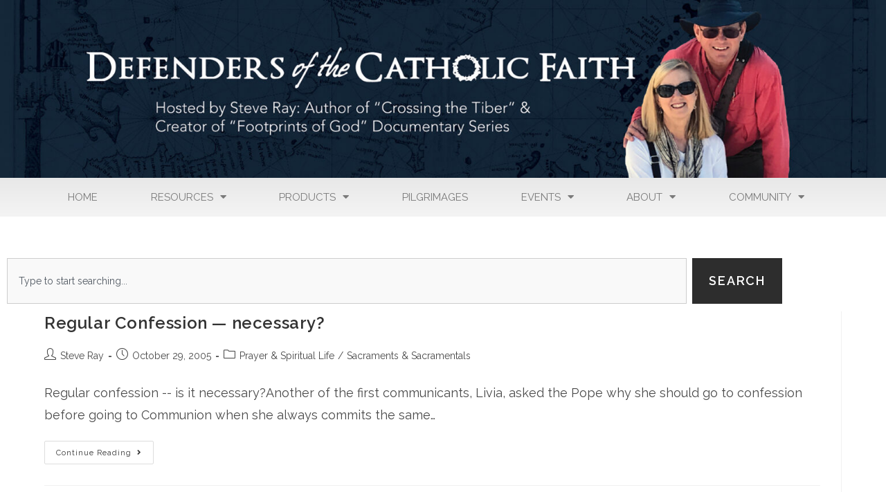

--- FILE ---
content_type: text/html; charset=UTF-8
request_url: https://catholicconvert.com/2005/10/
body_size: 17539
content:
<!DOCTYPE html>
<html class="html" lang="en">
<head>
	<meta charset="UTF-8">
	<link rel="profile" href="https://gmpg.org/xfn/11">

	<meta name='robots' content='noindex, follow' />
	<style>img:is([sizes="auto" i], [sizes^="auto," i]) { contain-intrinsic-size: 3000px 1500px }</style>
	<meta name="dlm-version" content="5.1.6">
	<!-- This site is optimized with the Yoast SEO plugin v26.8 - https://yoast.com/product/yoast-seo-wordpress/ -->
	<title>October 2005 &#8211; Defenders of the Catholic Faith</title>
	<meta property="og:locale" content="en_US" />
	<meta property="og:type" content="website" />
	<meta property="og:title" content="October 2005 &#8211; Defenders of the Catholic Faith" />
	<meta property="og:url" content="https://catholicconvert.com/2005/10/" />
	<meta property="og:site_name" content="Defenders of the Catholic Faith" />
	<meta name="twitter:card" content="summary_large_image" />
	<meta name="twitter:site" content="@JerusalemJones" />
	<script type="application/ld+json" class="yoast-schema-graph">{"@context":"https://schema.org","@graph":[{"@type":"CollectionPage","@id":"https://catholicconvert.com/2005/10/","url":"https://catholicconvert.com/2005/10/","name":"October 2005 &#8211; Defenders of the Catholic Faith","isPartOf":{"@id":"https://catholicconvert.com/#website"},"breadcrumb":{"@id":"https://catholicconvert.com/2005/10/#breadcrumb"},"inLanguage":"en"},{"@type":"BreadcrumbList","@id":"https://catholicconvert.com/2005/10/#breadcrumb","itemListElement":[{"@type":"ListItem","position":1,"name":"Home","item":"https://catholicconvert.com/"},{"@type":"ListItem","position":2,"name":"Archives for October 2005"}]},{"@type":"WebSite","@id":"https://catholicconvert.com/#website","url":"https://catholicconvert.com/","name":"Defenders of the Catholic Faith | Hosted by Stephen K. Ray","description":"Hosted by Stephen K. Ray","publisher":{"@id":"https://catholicconvert.com/#/schema/person/76a6651a59e8968cdb4c2716c2e537c5"},"potentialAction":[{"@type":"SearchAction","target":{"@type":"EntryPoint","urlTemplate":"https://catholicconvert.com/?s={search_term_string}"},"query-input":{"@type":"PropertyValueSpecification","valueRequired":true,"valueName":"search_term_string"}}],"inLanguage":"en"},{"@type":["Person","Organization"],"@id":"https://catholicconvert.com/#/schema/person/76a6651a59e8968cdb4c2716c2e537c5","name":"Steve Ray","image":{"@type":"ImageObject","inLanguage":"en","@id":"https://catholicconvert.com/#/schema/person/image/","url":"https://secure.gravatar.com/avatar/70df76fc405da8944d32fb4036d43da2?s=96&d=mm&r=g","contentUrl":"https://secure.gravatar.com/avatar/70df76fc405da8944d32fb4036d43da2?s=96&d=mm&r=g","caption":"Steve Ray"},"logo":{"@id":"https://catholicconvert.com/#/schema/person/image/"},"sameAs":["http://catholicconvert.com","https://www.facebook.com/CatholicConvert","https://www.linkedin.com/pub/steve-ray/3/16b/a57","https://x.com/JerusalemJones","https://www.youtube.com/user/HelloSRay/videos"]}]}</script>
	<!-- / Yoast SEO plugin. -->


<link rel='dns-prefetch' href='//fonts.googleapis.com' />
<link rel="alternate" type="application/rss+xml" title="Defenders of the Catholic Faith &raquo; Feed" href="https://catholicconvert.com/feed/" />
<link rel="alternate" type="application/rss+xml" title="Defenders of the Catholic Faith &raquo; Comments Feed" href="https://catholicconvert.com/comments/feed/" />
<script>
window._wpemojiSettings = {"baseUrl":"https:\/\/s.w.org\/images\/core\/emoji\/15.0.3\/72x72\/","ext":".png","svgUrl":"https:\/\/s.w.org\/images\/core\/emoji\/15.0.3\/svg\/","svgExt":".svg","source":{"concatemoji":"https:\/\/catholicconvert.com\/wp-includes\/js\/wp-emoji-release.min.js?ver=6.7.4"}};
/*! This file is auto-generated */
!function(i,n){var o,s,e;function c(e){try{var t={supportTests:e,timestamp:(new Date).valueOf()};sessionStorage.setItem(o,JSON.stringify(t))}catch(e){}}function p(e,t,n){e.clearRect(0,0,e.canvas.width,e.canvas.height),e.fillText(t,0,0);var t=new Uint32Array(e.getImageData(0,0,e.canvas.width,e.canvas.height).data),r=(e.clearRect(0,0,e.canvas.width,e.canvas.height),e.fillText(n,0,0),new Uint32Array(e.getImageData(0,0,e.canvas.width,e.canvas.height).data));return t.every(function(e,t){return e===r[t]})}function u(e,t,n){switch(t){case"flag":return n(e,"\ud83c\udff3\ufe0f\u200d\u26a7\ufe0f","\ud83c\udff3\ufe0f\u200b\u26a7\ufe0f")?!1:!n(e,"\ud83c\uddfa\ud83c\uddf3","\ud83c\uddfa\u200b\ud83c\uddf3")&&!n(e,"\ud83c\udff4\udb40\udc67\udb40\udc62\udb40\udc65\udb40\udc6e\udb40\udc67\udb40\udc7f","\ud83c\udff4\u200b\udb40\udc67\u200b\udb40\udc62\u200b\udb40\udc65\u200b\udb40\udc6e\u200b\udb40\udc67\u200b\udb40\udc7f");case"emoji":return!n(e,"\ud83d\udc26\u200d\u2b1b","\ud83d\udc26\u200b\u2b1b")}return!1}function f(e,t,n){var r="undefined"!=typeof WorkerGlobalScope&&self instanceof WorkerGlobalScope?new OffscreenCanvas(300,150):i.createElement("canvas"),a=r.getContext("2d",{willReadFrequently:!0}),o=(a.textBaseline="top",a.font="600 32px Arial",{});return e.forEach(function(e){o[e]=t(a,e,n)}),o}function t(e){var t=i.createElement("script");t.src=e,t.defer=!0,i.head.appendChild(t)}"undefined"!=typeof Promise&&(o="wpEmojiSettingsSupports",s=["flag","emoji"],n.supports={everything:!0,everythingExceptFlag:!0},e=new Promise(function(e){i.addEventListener("DOMContentLoaded",e,{once:!0})}),new Promise(function(t){var n=function(){try{var e=JSON.parse(sessionStorage.getItem(o));if("object"==typeof e&&"number"==typeof e.timestamp&&(new Date).valueOf()<e.timestamp+604800&&"object"==typeof e.supportTests)return e.supportTests}catch(e){}return null}();if(!n){if("undefined"!=typeof Worker&&"undefined"!=typeof OffscreenCanvas&&"undefined"!=typeof URL&&URL.createObjectURL&&"undefined"!=typeof Blob)try{var e="postMessage("+f.toString()+"("+[JSON.stringify(s),u.toString(),p.toString()].join(",")+"));",r=new Blob([e],{type:"text/javascript"}),a=new Worker(URL.createObjectURL(r),{name:"wpTestEmojiSupports"});return void(a.onmessage=function(e){c(n=e.data),a.terminate(),t(n)})}catch(e){}c(n=f(s,u,p))}t(n)}).then(function(e){for(var t in e)n.supports[t]=e[t],n.supports.everything=n.supports.everything&&n.supports[t],"flag"!==t&&(n.supports.everythingExceptFlag=n.supports.everythingExceptFlag&&n.supports[t]);n.supports.everythingExceptFlag=n.supports.everythingExceptFlag&&!n.supports.flag,n.DOMReady=!1,n.readyCallback=function(){n.DOMReady=!0}}).then(function(){return e}).then(function(){var e;n.supports.everything||(n.readyCallback(),(e=n.source||{}).concatemoji?t(e.concatemoji):e.wpemoji&&e.twemoji&&(t(e.twemoji),t(e.wpemoji)))}))}((window,document),window._wpemojiSettings);
</script>
<link rel='stylesheet' id='colorboxstyle-css' href='https://catholicconvert.com/wp-content/plugins/link-library/colorbox/colorbox.css?ver=6.7.4' media='all' />
<style id='wp-emoji-styles-inline-css'>

	img.wp-smiley, img.emoji {
		display: inline !important;
		border: none !important;
		box-shadow: none !important;
		height: 1em !important;
		width: 1em !important;
		margin: 0 0.07em !important;
		vertical-align: -0.1em !important;
		background: none !important;
		padding: 0 !important;
	}
</style>
<link rel='stylesheet' id='wp-block-library-css' href='https://catholicconvert.com/wp-includes/css/dist/block-library/style.min.css?ver=6.7.4' media='all' />
<style id='wp-block-library-theme-inline-css'>
.wp-block-audio :where(figcaption){color:#555;font-size:13px;text-align:center}.is-dark-theme .wp-block-audio :where(figcaption){color:#ffffffa6}.wp-block-audio{margin:0 0 1em}.wp-block-code{border:1px solid #ccc;border-radius:4px;font-family:Menlo,Consolas,monaco,monospace;padding:.8em 1em}.wp-block-embed :where(figcaption){color:#555;font-size:13px;text-align:center}.is-dark-theme .wp-block-embed :where(figcaption){color:#ffffffa6}.wp-block-embed{margin:0 0 1em}.blocks-gallery-caption{color:#555;font-size:13px;text-align:center}.is-dark-theme .blocks-gallery-caption{color:#ffffffa6}:root :where(.wp-block-image figcaption){color:#555;font-size:13px;text-align:center}.is-dark-theme :root :where(.wp-block-image figcaption){color:#ffffffa6}.wp-block-image{margin:0 0 1em}.wp-block-pullquote{border-bottom:4px solid;border-top:4px solid;color:currentColor;margin-bottom:1.75em}.wp-block-pullquote cite,.wp-block-pullquote footer,.wp-block-pullquote__citation{color:currentColor;font-size:.8125em;font-style:normal;text-transform:uppercase}.wp-block-quote{border-left:.25em solid;margin:0 0 1.75em;padding-left:1em}.wp-block-quote cite,.wp-block-quote footer{color:currentColor;font-size:.8125em;font-style:normal;position:relative}.wp-block-quote:where(.has-text-align-right){border-left:none;border-right:.25em solid;padding-left:0;padding-right:1em}.wp-block-quote:where(.has-text-align-center){border:none;padding-left:0}.wp-block-quote.is-large,.wp-block-quote.is-style-large,.wp-block-quote:where(.is-style-plain){border:none}.wp-block-search .wp-block-search__label{font-weight:700}.wp-block-search__button{border:1px solid #ccc;padding:.375em .625em}:where(.wp-block-group.has-background){padding:1.25em 2.375em}.wp-block-separator.has-css-opacity{opacity:.4}.wp-block-separator{border:none;border-bottom:2px solid;margin-left:auto;margin-right:auto}.wp-block-separator.has-alpha-channel-opacity{opacity:1}.wp-block-separator:not(.is-style-wide):not(.is-style-dots){width:100px}.wp-block-separator.has-background:not(.is-style-dots){border-bottom:none;height:1px}.wp-block-separator.has-background:not(.is-style-wide):not(.is-style-dots){height:2px}.wp-block-table{margin:0 0 1em}.wp-block-table td,.wp-block-table th{word-break:normal}.wp-block-table :where(figcaption){color:#555;font-size:13px;text-align:center}.is-dark-theme .wp-block-table :where(figcaption){color:#ffffffa6}.wp-block-video :where(figcaption){color:#555;font-size:13px;text-align:center}.is-dark-theme .wp-block-video :where(figcaption){color:#ffffffa6}.wp-block-video{margin:0 0 1em}:root :where(.wp-block-template-part.has-background){margin-bottom:0;margin-top:0;padding:1.25em 2.375em}
</style>
<style id='hot-random-image-hot-random-image-block-style-inline-css'>
/*!***************************************************************************************************************************************************************************************************************************************!*\
  !*** css ./node_modules/css-loader/dist/cjs.js??ruleSet[1].rules[4].use[1]!./node_modules/postcss-loader/dist/cjs.js??ruleSet[1].rules[4].use[2]!./node_modules/sass-loader/dist/cjs.js??ruleSet[1].rules[4].use[3]!./src/style.scss ***!
  \***************************************************************************************************************************************************************************************************************************************/
/**
 * The following styles get applied both on the front of your site
 * and in the editor.
 *
 * Replace them with your own styles or remove the file completely.
 */

/*# sourceMappingURL=style-index.css.map*/
</style>
<link rel='stylesheet' id='quotescollection-block-quotes-css' href='https://catholicconvert.com/wp-content/plugins/quotes-collection/blocks/quotes/style.css?ver=1621553709' media='all' />
<link rel='stylesheet' id='quotescollection-block-random-quote-css' href='https://catholicconvert.com/wp-content/plugins/quotes-collection/blocks/random-quote/style.css?ver=1621553709' media='all' />
<style id='feedzy-rss-feeds-loop-style-inline-css'>
.wp-block-feedzy-rss-feeds-loop{display:grid;gap:24px;grid-template-columns:repeat(1,1fr)}@media(min-width:782px){.wp-block-feedzy-rss-feeds-loop.feedzy-loop-columns-2,.wp-block-feedzy-rss-feeds-loop.feedzy-loop-columns-3,.wp-block-feedzy-rss-feeds-loop.feedzy-loop-columns-4,.wp-block-feedzy-rss-feeds-loop.feedzy-loop-columns-5{grid-template-columns:repeat(2,1fr)}}@media(min-width:960px){.wp-block-feedzy-rss-feeds-loop.feedzy-loop-columns-2{grid-template-columns:repeat(2,1fr)}.wp-block-feedzy-rss-feeds-loop.feedzy-loop-columns-3{grid-template-columns:repeat(3,1fr)}.wp-block-feedzy-rss-feeds-loop.feedzy-loop-columns-4{grid-template-columns:repeat(4,1fr)}.wp-block-feedzy-rss-feeds-loop.feedzy-loop-columns-5{grid-template-columns:repeat(5,1fr)}}.wp-block-feedzy-rss-feeds-loop .wp-block-image.is-style-rounded img{border-radius:9999px}.wp-block-feedzy-rss-feeds-loop .wp-block-image:has(:is(img:not([src]),img[src=""])){display:none}

</style>
<style id='classic-theme-styles-inline-css'>
/*! This file is auto-generated */
.wp-block-button__link{color:#fff;background-color:#32373c;border-radius:9999px;box-shadow:none;text-decoration:none;padding:calc(.667em + 2px) calc(1.333em + 2px);font-size:1.125em}.wp-block-file__button{background:#32373c;color:#fff;text-decoration:none}
</style>
<style id='global-styles-inline-css'>
:root{--wp--preset--aspect-ratio--square: 1;--wp--preset--aspect-ratio--4-3: 4/3;--wp--preset--aspect-ratio--3-4: 3/4;--wp--preset--aspect-ratio--3-2: 3/2;--wp--preset--aspect-ratio--2-3: 2/3;--wp--preset--aspect-ratio--16-9: 16/9;--wp--preset--aspect-ratio--9-16: 9/16;--wp--preset--color--black: #000000;--wp--preset--color--cyan-bluish-gray: #abb8c3;--wp--preset--color--white: #ffffff;--wp--preset--color--pale-pink: #f78da7;--wp--preset--color--vivid-red: #cf2e2e;--wp--preset--color--luminous-vivid-orange: #ff6900;--wp--preset--color--luminous-vivid-amber: #fcb900;--wp--preset--color--light-green-cyan: #7bdcb5;--wp--preset--color--vivid-green-cyan: #00d084;--wp--preset--color--pale-cyan-blue: #8ed1fc;--wp--preset--color--vivid-cyan-blue: #0693e3;--wp--preset--color--vivid-purple: #9b51e0;--wp--preset--gradient--vivid-cyan-blue-to-vivid-purple: linear-gradient(135deg,rgba(6,147,227,1) 0%,rgb(155,81,224) 100%);--wp--preset--gradient--light-green-cyan-to-vivid-green-cyan: linear-gradient(135deg,rgb(122,220,180) 0%,rgb(0,208,130) 100%);--wp--preset--gradient--luminous-vivid-amber-to-luminous-vivid-orange: linear-gradient(135deg,rgba(252,185,0,1) 0%,rgba(255,105,0,1) 100%);--wp--preset--gradient--luminous-vivid-orange-to-vivid-red: linear-gradient(135deg,rgba(255,105,0,1) 0%,rgb(207,46,46) 100%);--wp--preset--gradient--very-light-gray-to-cyan-bluish-gray: linear-gradient(135deg,rgb(238,238,238) 0%,rgb(169,184,195) 100%);--wp--preset--gradient--cool-to-warm-spectrum: linear-gradient(135deg,rgb(74,234,220) 0%,rgb(151,120,209) 20%,rgb(207,42,186) 40%,rgb(238,44,130) 60%,rgb(251,105,98) 80%,rgb(254,248,76) 100%);--wp--preset--gradient--blush-light-purple: linear-gradient(135deg,rgb(255,206,236) 0%,rgb(152,150,240) 100%);--wp--preset--gradient--blush-bordeaux: linear-gradient(135deg,rgb(254,205,165) 0%,rgb(254,45,45) 50%,rgb(107,0,62) 100%);--wp--preset--gradient--luminous-dusk: linear-gradient(135deg,rgb(255,203,112) 0%,rgb(199,81,192) 50%,rgb(65,88,208) 100%);--wp--preset--gradient--pale-ocean: linear-gradient(135deg,rgb(255,245,203) 0%,rgb(182,227,212) 50%,rgb(51,167,181) 100%);--wp--preset--gradient--electric-grass: linear-gradient(135deg,rgb(202,248,128) 0%,rgb(113,206,126) 100%);--wp--preset--gradient--midnight: linear-gradient(135deg,rgb(2,3,129) 0%,rgb(40,116,252) 100%);--wp--preset--font-size--small: 13px;--wp--preset--font-size--medium: 20px;--wp--preset--font-size--large: 36px;--wp--preset--font-size--x-large: 42px;--wp--preset--spacing--20: 0.44rem;--wp--preset--spacing--30: 0.67rem;--wp--preset--spacing--40: 1rem;--wp--preset--spacing--50: 1.5rem;--wp--preset--spacing--60: 2.25rem;--wp--preset--spacing--70: 3.38rem;--wp--preset--spacing--80: 5.06rem;--wp--preset--shadow--natural: 6px 6px 9px rgba(0, 0, 0, 0.2);--wp--preset--shadow--deep: 12px 12px 50px rgba(0, 0, 0, 0.4);--wp--preset--shadow--sharp: 6px 6px 0px rgba(0, 0, 0, 0.2);--wp--preset--shadow--outlined: 6px 6px 0px -3px rgba(255, 255, 255, 1), 6px 6px rgba(0, 0, 0, 1);--wp--preset--shadow--crisp: 6px 6px 0px rgba(0, 0, 0, 1);}:where(.is-layout-flex){gap: 0.5em;}:where(.is-layout-grid){gap: 0.5em;}body .is-layout-flex{display: flex;}.is-layout-flex{flex-wrap: wrap;align-items: center;}.is-layout-flex > :is(*, div){margin: 0;}body .is-layout-grid{display: grid;}.is-layout-grid > :is(*, div){margin: 0;}:where(.wp-block-columns.is-layout-flex){gap: 2em;}:where(.wp-block-columns.is-layout-grid){gap: 2em;}:where(.wp-block-post-template.is-layout-flex){gap: 1.25em;}:where(.wp-block-post-template.is-layout-grid){gap: 1.25em;}.has-black-color{color: var(--wp--preset--color--black) !important;}.has-cyan-bluish-gray-color{color: var(--wp--preset--color--cyan-bluish-gray) !important;}.has-white-color{color: var(--wp--preset--color--white) !important;}.has-pale-pink-color{color: var(--wp--preset--color--pale-pink) !important;}.has-vivid-red-color{color: var(--wp--preset--color--vivid-red) !important;}.has-luminous-vivid-orange-color{color: var(--wp--preset--color--luminous-vivid-orange) !important;}.has-luminous-vivid-amber-color{color: var(--wp--preset--color--luminous-vivid-amber) !important;}.has-light-green-cyan-color{color: var(--wp--preset--color--light-green-cyan) !important;}.has-vivid-green-cyan-color{color: var(--wp--preset--color--vivid-green-cyan) !important;}.has-pale-cyan-blue-color{color: var(--wp--preset--color--pale-cyan-blue) !important;}.has-vivid-cyan-blue-color{color: var(--wp--preset--color--vivid-cyan-blue) !important;}.has-vivid-purple-color{color: var(--wp--preset--color--vivid-purple) !important;}.has-black-background-color{background-color: var(--wp--preset--color--black) !important;}.has-cyan-bluish-gray-background-color{background-color: var(--wp--preset--color--cyan-bluish-gray) !important;}.has-white-background-color{background-color: var(--wp--preset--color--white) !important;}.has-pale-pink-background-color{background-color: var(--wp--preset--color--pale-pink) !important;}.has-vivid-red-background-color{background-color: var(--wp--preset--color--vivid-red) !important;}.has-luminous-vivid-orange-background-color{background-color: var(--wp--preset--color--luminous-vivid-orange) !important;}.has-luminous-vivid-amber-background-color{background-color: var(--wp--preset--color--luminous-vivid-amber) !important;}.has-light-green-cyan-background-color{background-color: var(--wp--preset--color--light-green-cyan) !important;}.has-vivid-green-cyan-background-color{background-color: var(--wp--preset--color--vivid-green-cyan) !important;}.has-pale-cyan-blue-background-color{background-color: var(--wp--preset--color--pale-cyan-blue) !important;}.has-vivid-cyan-blue-background-color{background-color: var(--wp--preset--color--vivid-cyan-blue) !important;}.has-vivid-purple-background-color{background-color: var(--wp--preset--color--vivid-purple) !important;}.has-black-border-color{border-color: var(--wp--preset--color--black) !important;}.has-cyan-bluish-gray-border-color{border-color: var(--wp--preset--color--cyan-bluish-gray) !important;}.has-white-border-color{border-color: var(--wp--preset--color--white) !important;}.has-pale-pink-border-color{border-color: var(--wp--preset--color--pale-pink) !important;}.has-vivid-red-border-color{border-color: var(--wp--preset--color--vivid-red) !important;}.has-luminous-vivid-orange-border-color{border-color: var(--wp--preset--color--luminous-vivid-orange) !important;}.has-luminous-vivid-amber-border-color{border-color: var(--wp--preset--color--luminous-vivid-amber) !important;}.has-light-green-cyan-border-color{border-color: var(--wp--preset--color--light-green-cyan) !important;}.has-vivid-green-cyan-border-color{border-color: var(--wp--preset--color--vivid-green-cyan) !important;}.has-pale-cyan-blue-border-color{border-color: var(--wp--preset--color--pale-cyan-blue) !important;}.has-vivid-cyan-blue-border-color{border-color: var(--wp--preset--color--vivid-cyan-blue) !important;}.has-vivid-purple-border-color{border-color: var(--wp--preset--color--vivid-purple) !important;}.has-vivid-cyan-blue-to-vivid-purple-gradient-background{background: var(--wp--preset--gradient--vivid-cyan-blue-to-vivid-purple) !important;}.has-light-green-cyan-to-vivid-green-cyan-gradient-background{background: var(--wp--preset--gradient--light-green-cyan-to-vivid-green-cyan) !important;}.has-luminous-vivid-amber-to-luminous-vivid-orange-gradient-background{background: var(--wp--preset--gradient--luminous-vivid-amber-to-luminous-vivid-orange) !important;}.has-luminous-vivid-orange-to-vivid-red-gradient-background{background: var(--wp--preset--gradient--luminous-vivid-orange-to-vivid-red) !important;}.has-very-light-gray-to-cyan-bluish-gray-gradient-background{background: var(--wp--preset--gradient--very-light-gray-to-cyan-bluish-gray) !important;}.has-cool-to-warm-spectrum-gradient-background{background: var(--wp--preset--gradient--cool-to-warm-spectrum) !important;}.has-blush-light-purple-gradient-background{background: var(--wp--preset--gradient--blush-light-purple) !important;}.has-blush-bordeaux-gradient-background{background: var(--wp--preset--gradient--blush-bordeaux) !important;}.has-luminous-dusk-gradient-background{background: var(--wp--preset--gradient--luminous-dusk) !important;}.has-pale-ocean-gradient-background{background: var(--wp--preset--gradient--pale-ocean) !important;}.has-electric-grass-gradient-background{background: var(--wp--preset--gradient--electric-grass) !important;}.has-midnight-gradient-background{background: var(--wp--preset--gradient--midnight) !important;}.has-small-font-size{font-size: var(--wp--preset--font-size--small) !important;}.has-medium-font-size{font-size: var(--wp--preset--font-size--medium) !important;}.has-large-font-size{font-size: var(--wp--preset--font-size--large) !important;}.has-x-large-font-size{font-size: var(--wp--preset--font-size--x-large) !important;}
:where(.wp-block-post-template.is-layout-flex){gap: 1.25em;}:where(.wp-block-post-template.is-layout-grid){gap: 1.25em;}
:where(.wp-block-columns.is-layout-flex){gap: 2em;}:where(.wp-block-columns.is-layout-grid){gap: 2em;}
:root :where(.wp-block-pullquote){font-size: 1.5em;line-height: 1.6;}
</style>
<link rel='stylesheet' id='archives-cal-calendrier-css' href='https://catholicconvert.com/wp-content/plugins/archives-calendar-widget/themes/calendrier.css?ver=1.0.15' media='all' />
<link rel='stylesheet' id='contact-form-7-css' href='https://catholicconvert.com/wp-content/plugins/contact-form-7/includes/css/styles.css?ver=6.1.4' media='all' />
<link rel='stylesheet' id='ctf_styles-css' href='https://catholicconvert.com/wp-content/plugins/custom-twitter-feeds/css/ctf-styles.min.css?ver=2.3.1' media='all' />
<link rel='stylesheet' id='thumbs_rating_styles-css' href='https://catholicconvert.com/wp-content/plugins/link-library/upvote-downvote/css/style.css?ver=1.0.0' media='all' />
<link rel='stylesheet' id='quotescollection-css' href='https://catholicconvert.com/wp-content/plugins/quotes-collection/css/quotes-collection.css?ver=2.5.2' media='all' />
<link rel='stylesheet' id='oceanwp-style-css' href='https://catholicconvert.com/wp-content/themes/oceanwp/assets/css/style.min.css?ver=1.0' media='all' />
<style id='oceanwp-style-inline-css'>
div.wpforms-container-full .wpforms-form input[type=submit]:hover,
			div.wpforms-container-full .wpforms-form input[type=submit]:focus,
			div.wpforms-container-full .wpforms-form input[type=submit]:active,
			div.wpforms-container-full .wpforms-form button[type=submit]:hover,
			div.wpforms-container-full .wpforms-form button[type=submit]:focus,
			div.wpforms-container-full .wpforms-form button[type=submit]:active,
			div.wpforms-container-full .wpforms-form .wpforms-page-button:hover,
			div.wpforms-container-full .wpforms-form .wpforms-page-button:active,
			div.wpforms-container-full .wpforms-form .wpforms-page-button:focus {
				border: none;
			}
</style>
<link rel='stylesheet' id='child-style-css' href='https://catholicconvert.com/wp-content/themes/oceanwp-child-theme-master/style.css?ver=6.7.4' media='all' />
<link rel='stylesheet' id='font-awesome-css' href='https://catholicconvert.com/wp-content/themes/oceanwp/assets/fonts/fontawesome/css/all.min.css?ver=6.7.2' media='all' />
<link rel='stylesheet' id='simple-line-icons-css' href='https://catholicconvert.com/wp-content/themes/oceanwp/assets/css/third/simple-line-icons.min.css?ver=2.4.0' media='all' />
<link rel='stylesheet' id='oceanwp-google-font-raleway-css' href='//fonts.googleapis.com/css?family=Raleway%3A100%2C200%2C300%2C400%2C500%2C600%2C700%2C800%2C900%2C100i%2C200i%2C300i%2C400i%2C500i%2C600i%2C700i%2C800i%2C900i&#038;subset=latin&#038;display=swap&#038;ver=6.7.4' media='all' />
<link rel='stylesheet' id='elementor-frontend-css' href='https://catholicconvert.com/wp-content/plugins/elementor/assets/css/frontend.min.css?ver=3.34.2' media='all' />
<link rel='stylesheet' id='widget-image-css' href='https://catholicconvert.com/wp-content/plugins/elementor/assets/css/widget-image.min.css?ver=3.34.2' media='all' />
<link rel='stylesheet' id='widget-nav-menu-css' href='https://catholicconvert.com/wp-content/plugins/elementor-pro/assets/css/widget-nav-menu.min.css?ver=3.34.1' media='all' />
<link rel='stylesheet' id='e-sticky-css' href='https://catholicconvert.com/wp-content/plugins/elementor-pro/assets/css/modules/sticky.min.css?ver=3.34.1' media='all' />
<link rel='stylesheet' id='widget-search-css' href='https://catholicconvert.com/wp-content/plugins/elementor-pro/assets/css/widget-search.min.css?ver=3.34.1' media='all' />
<link rel='stylesheet' id='feedzy-rss-feeds-elementor-css' href='https://catholicconvert.com/wp-content/plugins/feedzy-rss-feeds/css/feedzy-rss-feeds.css?ver=1' media='all' />
<link rel='stylesheet' id='elementor-icons-css' href='https://catholicconvert.com/wp-content/plugins/elementor/assets/lib/eicons/css/elementor-icons.min.css?ver=5.46.0' media='all' />
<link rel='stylesheet' id='elementor-post-1610355-css' href='https://catholicconvert.com/wp-content/uploads/elementor/css/post-1610355.css?ver=1769016826' media='all' />
<link rel='stylesheet' id='elementor-post-1610432-css' href='https://catholicconvert.com/wp-content/uploads/elementor/css/post-1610432.css?ver=1769016826' media='all' />
<link rel='stylesheet' id='tablepress-default-css' href='https://catholicconvert.com/wp-content/plugins/tablepress/css/build/default.css?ver=3.2.5' media='all' />
<link rel='stylesheet' id='ics-calendar-css' href='https://catholicconvert.com/wp-content/plugins/ics-calendar/assets/style.min.css?ver=11.7.0.4' media='all' />
<link rel='stylesheet' id='oe-widgets-style-css' href='https://catholicconvert.com/wp-content/plugins/ocean-extra/assets/css/widgets.css?ver=6.7.4' media='all' />
<link rel='stylesheet' id='elementor-gf-local-roboto-css' href='https://catholicconvert.com/wp-content/uploads/elementor/google-fonts/css/roboto.css?ver=1742226299' media='all' />
<link rel='stylesheet' id='elementor-gf-local-robotoslab-css' href='https://catholicconvert.com/wp-content/uploads/elementor/google-fonts/css/robotoslab.css?ver=1742226303' media='all' />
<link rel='stylesheet' id='elementor-icons-shared-0-css' href='https://catholicconvert.com/wp-content/plugins/elementor/assets/lib/font-awesome/css/fontawesome.min.css?ver=5.15.3' media='all' />
<link rel='stylesheet' id='elementor-icons-fa-solid-css' href='https://catholicconvert.com/wp-content/plugins/elementor/assets/lib/font-awesome/css/solid.min.css?ver=5.15.3' media='all' />
<!--n2css--><!--n2js--><script src="https://catholicconvert.com/wp-includes/js/jquery/jquery.min.js?ver=3.7.1" id="jquery-core-js"></script>
<script src="https://catholicconvert.com/wp-includes/js/jquery/jquery-migrate.min.js?ver=3.4.1" id="jquery-migrate-js"></script>
<script src="https://catholicconvert.com/wp-content/plugins/link-library/colorbox/jquery.colorbox-min.js?ver=1.3.9" id="colorbox-js"></script>
<script src="https://catholicconvert.com/wp-content/plugins/archives-calendar-widget/admin/js/jquery.arcw-init.js?ver=1.0.15" id="jquery-arcw-js"></script>
<script id="thumbs_rating_scripts-js-extra">
var thumbs_rating_ajax = {"ajax_url":"https:\/\/catholicconvert.com\/wp-admin\/admin-ajax.php","nonce":"2059f2e86a"};
</script>
<script src="https://catholicconvert.com/wp-content/plugins/link-library/upvote-downvote/js/general.js?ver=4.0.1" id="thumbs_rating_scripts-js"></script>
<script id="quotescollection-js-extra">
var quotescollectionAjax = {"ajaxUrl":"https:\/\/catholicconvert.com\/wp-admin\/admin-ajax.php","nonce":"b69ac1f121","nextQuote":"Next quote \u00bb","loading":"Loading...","error":"Error getting quote","autoRefreshMax":"20","autoRefreshCount":"0"};
</script>
<script src="https://catholicconvert.com/wp-content/plugins/quotes-collection/js/quotes-collection.js?ver=2.5.2" id="quotescollection-js"></script>
<link rel="https://api.w.org/" href="https://catholicconvert.com/wp-json/" /><link rel="EditURI" type="application/rsd+xml" title="RSD" href="https://catholicconvert.com/xmlrpc.php?rsd" />

<!-- This site is using AdRotate v5.17.1 to display their advertisements - https://ajdg.solutions/ -->
<!-- AdRotate CSS -->
<style type="text/css" media="screen">
	.g { margin:0px; padding:0px; overflow:hidden; line-height:1; zoom:1; }
	.g img { height:auto; }
	.g-col { position:relative; float:left; }
	.g-col:first-child { margin-left: 0; }
	.g-col:last-child { margin-right: 0; }
	.g-1 { width:auto; }
	.b-1 { margin:0px; }
	@media only screen and (max-width: 480px) {
		.g-col, .g-dyn, .g-single { width:100%; margin-left:0; margin-right:0; }
	}
</style>
<!-- /AdRotate CSS -->

<style type="text/css">
.feedzy-rss-link-icon:after {
	content: url("https://catholicconvert.com/wp-content/plugins/feedzy-rss-feeds/img/external-link.png");
	margin-left: 3px;
}
</style>
		<meta name="generator" content="Elementor 3.34.2; settings: css_print_method-external, google_font-enabled, font_display-auto">
			<style>
				.e-con.e-parent:nth-of-type(n+4):not(.e-lazyloaded):not(.e-no-lazyload),
				.e-con.e-parent:nth-of-type(n+4):not(.e-lazyloaded):not(.e-no-lazyload) * {
					background-image: none !important;
				}
				@media screen and (max-height: 1024px) {
					.e-con.e-parent:nth-of-type(n+3):not(.e-lazyloaded):not(.e-no-lazyload),
					.e-con.e-parent:nth-of-type(n+3):not(.e-lazyloaded):not(.e-no-lazyload) * {
						background-image: none !important;
					}
				}
				@media screen and (max-height: 640px) {
					.e-con.e-parent:nth-of-type(n+2):not(.e-lazyloaded):not(.e-no-lazyload),
					.e-con.e-parent:nth-of-type(n+2):not(.e-lazyloaded):not(.e-no-lazyload) * {
						background-image: none !important;
					}
				}
			</style>
			<link rel="icon" href="https://catholicconvert.com/wp-content/uploads/2021/05/favicon.png" sizes="32x32" />
<link rel="icon" href="https://catholicconvert.com/wp-content/uploads/2021/05/favicon.png" sizes="192x192" />
<link rel="apple-touch-icon" href="https://catholicconvert.com/wp-content/uploads/2021/05/favicon.png" />
<meta name="msapplication-TileImage" content="https://catholicconvert.com/wp-content/uploads/2021/05/favicon.png" />
		<style id="wp-custom-css">
			/*Move copyright label to the right*/#footer-bottom #footer-bottom-menu,#footer-bottom #copyright{width:100%;text-align:center}/*Adjust position of navbar*/.header-top{margin-top:30px;margin-bottom:40px}		</style>
		<!-- OceanWP CSS -->
<style type="text/css">
/* Colors */a:hover,a.light:hover,.theme-heading .text::before,.theme-heading .text::after,#top-bar-content >a:hover,#top-bar-social li.oceanwp-email a:hover,#site-navigation-wrap .dropdown-menu >li >a:hover,#site-header.medium-header #medium-searchform button:hover,.oceanwp-mobile-menu-icon a:hover,.blog-entry.post .blog-entry-header .entry-title a:hover,.blog-entry.post .blog-entry-readmore a:hover,.blog-entry.thumbnail-entry .blog-entry-category a,ul.meta li a:hover,.dropcap,.single nav.post-navigation .nav-links .title,body .related-post-title a:hover,body #wp-calendar caption,body .contact-info-widget.default i,body .contact-info-widget.big-icons i,body .custom-links-widget .oceanwp-custom-links li a:hover,body .custom-links-widget .oceanwp-custom-links li a:hover:before,body .posts-thumbnails-widget li a:hover,body .social-widget li.oceanwp-email a:hover,.comment-author .comment-meta .comment-reply-link,#respond #cancel-comment-reply-link:hover,#footer-widgets .footer-box a:hover,#footer-bottom a:hover,#footer-bottom #footer-bottom-menu a:hover,.sidr a:hover,.sidr-class-dropdown-toggle:hover,.sidr-class-menu-item-has-children.active >a,.sidr-class-menu-item-has-children.active >a >.sidr-class-dropdown-toggle,input[type=checkbox]:checked:before{color:#9543d5}.single nav.post-navigation .nav-links .title .owp-icon use,.blog-entry.post .blog-entry-readmore a:hover .owp-icon use,body .contact-info-widget.default .owp-icon use,body .contact-info-widget.big-icons .owp-icon use{stroke:#9543d5}input[type="button"],input[type="reset"],input[type="submit"],button[type="submit"],.button,#site-navigation-wrap .dropdown-menu >li.btn >a >span,.thumbnail:hover i,.thumbnail:hover .link-post-svg-icon,.post-quote-content,.omw-modal .omw-close-modal,body .contact-info-widget.big-icons li:hover i,body .contact-info-widget.big-icons li:hover .owp-icon,body div.wpforms-container-full .wpforms-form input[type=submit],body div.wpforms-container-full .wpforms-form button[type=submit],body div.wpforms-container-full .wpforms-form .wpforms-page-button,.woocommerce-cart .wp-element-button,.woocommerce-checkout .wp-element-button,.wp-block-button__link{background-color:#9543d5}.widget-title{border-color:#9543d5}blockquote{border-color:#9543d5}.wp-block-quote{border-color:#9543d5}#searchform-dropdown{border-color:#9543d5}.dropdown-menu .sub-menu{border-color:#9543d5}.blog-entry.large-entry .blog-entry-readmore a:hover{border-color:#9543d5}.oceanwp-newsletter-form-wrap input[type="email"]:focus{border-color:#9543d5}.social-widget li.oceanwp-email a:hover{border-color:#9543d5}#respond #cancel-comment-reply-link:hover{border-color:#9543d5}body .contact-info-widget.big-icons li:hover i{border-color:#9543d5}body .contact-info-widget.big-icons li:hover .owp-icon{border-color:#9543d5}#footer-widgets .oceanwp-newsletter-form-wrap input[type="email"]:focus{border-color:#9543d5}input[type="button"]:hover,input[type="reset"]:hover,input[type="submit"]:hover,button[type="submit"]:hover,input[type="button"]:focus,input[type="reset"]:focus,input[type="submit"]:focus,button[type="submit"]:focus,.button:hover,.button:focus,#site-navigation-wrap .dropdown-menu >li.btn >a:hover >span,.post-quote-author,.omw-modal .omw-close-modal:hover,body div.wpforms-container-full .wpforms-form input[type=submit]:hover,body div.wpforms-container-full .wpforms-form button[type=submit]:hover,body div.wpforms-container-full .wpforms-form .wpforms-page-button:hover,.woocommerce-cart .wp-element-button:hover,.woocommerce-checkout .wp-element-button:hover,.wp-block-button__link:hover{background-color:#7123ae}table th,table td,hr,.content-area,body.content-left-sidebar #content-wrap .content-area,.content-left-sidebar .content-area,#top-bar-wrap,#site-header,#site-header.top-header #search-toggle,.dropdown-menu ul li,.centered-minimal-page-header,.blog-entry.post,.blog-entry.grid-entry .blog-entry-inner,.blog-entry.thumbnail-entry .blog-entry-bottom,.single-post .entry-title,.single .entry-share-wrap .entry-share,.single .entry-share,.single .entry-share ul li a,.single nav.post-navigation,.single nav.post-navigation .nav-links .nav-previous,#author-bio,#author-bio .author-bio-avatar,#author-bio .author-bio-social li a,#related-posts,#comments,.comment-body,#respond #cancel-comment-reply-link,#blog-entries .type-page,.page-numbers a,.page-numbers span:not(.elementor-screen-only),.page-links span,body #wp-calendar caption,body #wp-calendar th,body #wp-calendar tbody,body .contact-info-widget.default i,body .contact-info-widget.big-icons i,body .contact-info-widget.big-icons .owp-icon,body .contact-info-widget.default .owp-icon,body .posts-thumbnails-widget li,body .tagcloud a{border-color:}body .theme-button,body input[type="submit"],body button[type="submit"],body button,body .button,body div.wpforms-container-full .wpforms-form input[type=submit],body div.wpforms-container-full .wpforms-form button[type=submit],body div.wpforms-container-full .wpforms-form .wpforms-page-button,.woocommerce-cart .wp-element-button,.woocommerce-checkout .wp-element-button,.wp-block-button__link{border-color:#ffffff}body .theme-button:hover,body input[type="submit"]:hover,body button[type="submit"]:hover,body button:hover,body .button:hover,body div.wpforms-container-full .wpforms-form input[type=submit]:hover,body div.wpforms-container-full .wpforms-form input[type=submit]:active,body div.wpforms-container-full .wpforms-form button[type=submit]:hover,body div.wpforms-container-full .wpforms-form button[type=submit]:active,body div.wpforms-container-full .wpforms-form .wpforms-page-button:hover,body div.wpforms-container-full .wpforms-form .wpforms-page-button:active,.woocommerce-cart .wp-element-button:hover,.woocommerce-checkout .wp-element-button:hover,.wp-block-button__link:hover{border-color:#ffffff}form input[type="text"],form input[type="password"],form input[type="email"],form input[type="url"],form input[type="date"],form input[type="month"],form input[type="time"],form input[type="datetime"],form input[type="datetime-local"],form input[type="week"],form input[type="number"],form input[type="search"],form input[type="tel"],form input[type="color"],form select,form textarea,.select2-container .select2-choice,.woocommerce .woocommerce-checkout .select2-container--default .select2-selection--single{border-color:#eeeeee}body div.wpforms-container-full .wpforms-form input[type=date],body div.wpforms-container-full .wpforms-form input[type=datetime],body div.wpforms-container-full .wpforms-form input[type=datetime-local],body div.wpforms-container-full .wpforms-form input[type=email],body div.wpforms-container-full .wpforms-form input[type=month],body div.wpforms-container-full .wpforms-form input[type=number],body div.wpforms-container-full .wpforms-form input[type=password],body div.wpforms-container-full .wpforms-form input[type=range],body div.wpforms-container-full .wpforms-form input[type=search],body div.wpforms-container-full .wpforms-form input[type=tel],body div.wpforms-container-full .wpforms-form input[type=text],body div.wpforms-container-full .wpforms-form input[type=time],body div.wpforms-container-full .wpforms-form input[type=url],body div.wpforms-container-full .wpforms-form input[type=week],body div.wpforms-container-full .wpforms-form select,body div.wpforms-container-full .wpforms-form textarea{border-color:#eeeeee}form input[type="text"]:focus,form input[type="password"]:focus,form input[type="email"]:focus,form input[type="tel"]:focus,form input[type="url"]:focus,form input[type="search"]:focus,form textarea:focus,.select2-drop-active,.select2-dropdown-open.select2-drop-above .select2-choice,.select2-dropdown-open.select2-drop-above .select2-choices,.select2-drop.select2-drop-above.select2-drop-active,.select2-container-active .select2-choice,.select2-container-active .select2-choices{border-color:#9543d5}body div.wpforms-container-full .wpforms-form input:focus,body div.wpforms-container-full .wpforms-form textarea:focus,body div.wpforms-container-full .wpforms-form select:focus{border-color:#9543d5}form input[type="text"],form input[type="password"],form input[type="email"],form input[type="url"],form input[type="date"],form input[type="month"],form input[type="time"],form input[type="datetime"],form input[type="datetime-local"],form input[type="week"],form input[type="number"],form input[type="search"],form input[type="tel"],form input[type="color"],form select,form textarea,.woocommerce .woocommerce-checkout .select2-container--default .select2-selection--single{background-color:#f9f9f9}body div.wpforms-container-full .wpforms-form input[type=date],body div.wpforms-container-full .wpforms-form input[type=datetime],body div.wpforms-container-full .wpforms-form input[type=datetime-local],body div.wpforms-container-full .wpforms-form input[type=email],body div.wpforms-container-full .wpforms-form input[type=month],body div.wpforms-container-full .wpforms-form input[type=number],body div.wpforms-container-full .wpforms-form input[type=password],body div.wpforms-container-full .wpforms-form input[type=range],body div.wpforms-container-full .wpforms-form input[type=search],body div.wpforms-container-full .wpforms-form input[type=tel],body div.wpforms-container-full .wpforms-form input[type=text],body div.wpforms-container-full .wpforms-form input[type=time],body div.wpforms-container-full .wpforms-form input[type=url],body div.wpforms-container-full .wpforms-form input[type=week],body div.wpforms-container-full .wpforms-form select,body div.wpforms-container-full .wpforms-form textarea{background-color:#f9f9f9}/* OceanWP Style Settings CSS */@media only screen and (min-width:960px){.content-area,.content-left-sidebar .content-area{width:100%}}.theme-button,input[type="submit"],button[type="submit"],button,.button,body div.wpforms-container-full .wpforms-form input[type=submit],body div.wpforms-container-full .wpforms-form button[type=submit],body div.wpforms-container-full .wpforms-form .wpforms-page-button{border-style:solid}.theme-button,input[type="submit"],button[type="submit"],button,.button,body div.wpforms-container-full .wpforms-form input[type=submit],body div.wpforms-container-full .wpforms-form button[type=submit],body div.wpforms-container-full .wpforms-form .wpforms-page-button{border-width:1px}form input[type="text"],form input[type="password"],form input[type="email"],form input[type="url"],form input[type="date"],form input[type="month"],form input[type="time"],form input[type="datetime"],form input[type="datetime-local"],form input[type="week"],form input[type="number"],form input[type="search"],form input[type="tel"],form input[type="color"],form select,form textarea,.woocommerce .woocommerce-checkout .select2-container--default .select2-selection--single{border-style:solid}body div.wpforms-container-full .wpforms-form input[type=date],body div.wpforms-container-full .wpforms-form input[type=datetime],body div.wpforms-container-full .wpforms-form input[type=datetime-local],body div.wpforms-container-full .wpforms-form input[type=email],body div.wpforms-container-full .wpforms-form input[type=month],body div.wpforms-container-full .wpforms-form input[type=number],body div.wpforms-container-full .wpforms-form input[type=password],body div.wpforms-container-full .wpforms-form input[type=range],body div.wpforms-container-full .wpforms-form input[type=search],body div.wpforms-container-full .wpforms-form input[type=tel],body div.wpforms-container-full .wpforms-form input[type=text],body div.wpforms-container-full .wpforms-form input[type=time],body div.wpforms-container-full .wpforms-form input[type=url],body div.wpforms-container-full .wpforms-form input[type=week],body div.wpforms-container-full .wpforms-form select,body div.wpforms-container-full .wpforms-form textarea{border-style:solid}form input[type="text"],form input[type="password"],form input[type="email"],form input[type="url"],form input[type="date"],form input[type="month"],form input[type="time"],form input[type="datetime"],form input[type="datetime-local"],form input[type="week"],form input[type="number"],form input[type="search"],form input[type="tel"],form input[type="color"],form select,form textarea{border-radius:3px}body div.wpforms-container-full .wpforms-form input[type=date],body div.wpforms-container-full .wpforms-form input[type=datetime],body div.wpforms-container-full .wpforms-form input[type=datetime-local],body div.wpforms-container-full .wpforms-form input[type=email],body div.wpforms-container-full .wpforms-form input[type=month],body div.wpforms-container-full .wpforms-form input[type=number],body div.wpforms-container-full .wpforms-form input[type=password],body div.wpforms-container-full .wpforms-form input[type=range],body div.wpforms-container-full .wpforms-form input[type=search],body div.wpforms-container-full .wpforms-form input[type=tel],body div.wpforms-container-full .wpforms-form input[type=text],body div.wpforms-container-full .wpforms-form input[type=time],body div.wpforms-container-full .wpforms-form input[type=url],body div.wpforms-container-full .wpforms-form input[type=week],body div.wpforms-container-full .wpforms-form select,body div.wpforms-container-full .wpforms-form textarea{border-radius:3px}#main #content-wrap,.separate-layout #main #content-wrap{padding-top:1px}/* Header */#site-header.has-header-media .overlay-header-media{background-color:rgba(0,0,0,0.08)}/* Blog CSS */.ocean-single-post-header ul.meta-item li a:hover{color:#333333}/* Footer Copyright */#footer-bottom,#footer-bottom p{color:#a3a3a3}#footer-bottom a,#footer-bottom #footer-bottom-menu a{color:#d3d3d3}#footer-bottom a:hover,#footer-bottom #footer-bottom-menu a:hover{color:#ffffff}/* Typography */body{font-family:Raleway;font-size:18px;line-height:1.8;font-weight:400}h1,h2,h3,h4,h5,h6,.theme-heading,.widget-title,.oceanwp-widget-recent-posts-title,.comment-reply-title,.entry-title,.sidebar-box .widget-title{line-height:1.4}h1{font-size:23px;line-height:1.4}h2{font-size:20px;line-height:1.4}h3{font-size:18px;line-height:1.4}h4{font-size:17px;line-height:1.4}h5{font-size:14px;line-height:1.4}h6{font-size:15px;line-height:1.4}.page-header .page-header-title,.page-header.background-image-page-header .page-header-title{font-size:32px;line-height:1.4}.page-header .page-subheading{font-size:15px;line-height:1.8}.site-breadcrumbs,.site-breadcrumbs a{font-size:13px;line-height:1.4}#top-bar-content,#top-bar-social-alt{font-size:12px;line-height:1.8}#site-logo a.site-logo-text{font-size:24px;line-height:1.8}#site-navigation-wrap .dropdown-menu >li >a,#site-header.full_screen-header .fs-dropdown-menu >li >a,#site-header.top-header #site-navigation-wrap .dropdown-menu >li >a,#site-header.center-header #site-navigation-wrap .dropdown-menu >li >a,#site-header.medium-header #site-navigation-wrap .dropdown-menu >li >a,.oceanwp-mobile-menu-icon a{font-size:14px}.dropdown-menu ul li a.menu-link,#site-header.full_screen-header .fs-dropdown-menu ul.sub-menu li a{font-size:14px;line-height:1.2;letter-spacing:.6px}.sidr-class-dropdown-menu li a,a.sidr-class-toggle-sidr-close,#mobile-dropdown ul li a,body #mobile-fullscreen ul li a{font-size:15px;line-height:1.8}.blog-entry.post .blog-entry-header .entry-title a{font-size:24px;line-height:1.4}.ocean-single-post-header .single-post-title{font-size:34px;line-height:1.4;letter-spacing:.6px}.ocean-single-post-header ul.meta-item li,.ocean-single-post-header ul.meta-item li a{font-size:13px;line-height:1.4;letter-spacing:.6px}.ocean-single-post-header .post-author-name,.ocean-single-post-header .post-author-name a{font-size:14px;line-height:1.4;letter-spacing:.6px}.ocean-single-post-header .post-author-description{font-size:12px;line-height:1.4;letter-spacing:.6px}.single-post .entry-title{line-height:1.4;letter-spacing:.6px}.single-post ul.meta li,.single-post ul.meta li a{font-size:14px;line-height:1.4;letter-spacing:.6px}.sidebar-box .widget-title,.sidebar-box.widget_block .wp-block-heading{font-size:13px;line-height:1;letter-spacing:1px}.sidebar-box,.footer-box{font-size:14px}#footer-widgets .footer-box .widget-title{font-size:13px;line-height:1;letter-spacing:1px}#footer-bottom #copyright{font-size:10px;line-height:1;letter-spacing:1px;text-transform:uppercase}#footer-bottom #footer-bottom-menu{font-size:10px;line-height:1;letter-spacing:1px;font-weight:600;text-transform:uppercase}.woocommerce-store-notice.demo_store{line-height:2;letter-spacing:1.5px}.demo_store .woocommerce-store-notice__dismiss-link{line-height:2;letter-spacing:1.5px}.woocommerce ul.products li.product li.title h2,.woocommerce ul.products li.product li.title a{font-size:14px;line-height:1.5}.woocommerce ul.products li.product li.category,.woocommerce ul.products li.product li.category a{font-size:12px;line-height:1}.woocommerce ul.products li.product .price{font-size:18px;line-height:1}.woocommerce ul.products li.product .button,.woocommerce ul.products li.product .product-inner .added_to_cart{font-size:12px;line-height:1.5;letter-spacing:1px}.woocommerce ul.products li.owp-woo-cond-notice span,.woocommerce ul.products li.owp-woo-cond-notice a{font-size:16px;line-height:1;letter-spacing:1px;font-weight:600;text-transform:capitalize}.woocommerce div.product .product_title{font-size:24px;line-height:1.4;letter-spacing:.6px}.woocommerce div.product p.price{font-size:36px;line-height:1}.woocommerce .owp-btn-normal .summary form button.button,.woocommerce .owp-btn-big .summary form button.button,.woocommerce .owp-btn-very-big .summary form button.button{font-size:12px;line-height:1.5;letter-spacing:1px;text-transform:uppercase}.woocommerce div.owp-woo-single-cond-notice span,.woocommerce div.owp-woo-single-cond-notice a{font-size:18px;line-height:2;letter-spacing:1.5px;font-weight:600;text-transform:capitalize}.ocean-preloader--active .preloader-after-content{font-size:20px;line-height:1.8;letter-spacing:.6px}
</style></head>

<body class="archive date wp-embed-responsive oceanwp-theme dropdown-mobile no-header-border default-breakpoint has-sidebar content-right-sidebar page-header-disabled pagination-left elementor-default elementor-kit-1610355" itemscope="itemscope" itemtype="https://schema.org/WebPage">

	
	
	<div id="outer-wrap" class="site clr">

		<a class="skip-link screen-reader-text" href="#main">Skip to content</a>

		
		<div id="wrap" class="clr">

			
			
<header id="site-header" class="clr" data-height="105" itemscope="itemscope" itemtype="https://schema.org/WPHeader" role="banner">

			<header data-elementor-type="header" data-elementor-id="1610432" class="elementor elementor-1610432 elementor-location-header" data-elementor-post-type="elementor_library">
					<section class="elementor-section elementor-top-section elementor-element elementor-element-d9c333b elementor-section-full_width elementor-hidden-tablet elementor-hidden-phone elementor-section-height-default elementor-section-height-default" data-id="d9c333b" data-element_type="section">
						<div class="elementor-container elementor-column-gap-default">
					<div class="elementor-column elementor-col-100 elementor-top-column elementor-element elementor-element-332e96d" data-id="332e96d" data-element_type="column">
			<div class="elementor-widget-wrap elementor-element-populated">
						<div class="elementor-element elementor-element-ecb27a0 elementor-widget elementor-widget-image" data-id="ecb27a0" data-element_type="widget" data-widget_type="image.default">
				<div class="elementor-widget-container">
															<img fetchpriority="high" width="1921" height="385" src="https://catholicconvert.com/wp-content/uploads/2021/05/header-laptop.jpg" class="attachment-full size-full wp-image-1612080" alt="" srcset="https://catholicconvert.com/wp-content/uploads/2021/05/header-laptop.jpg 1921w, https://catholicconvert.com/wp-content/uploads/2021/05/header-laptop-300x60.jpg 300w, https://catholicconvert.com/wp-content/uploads/2021/05/header-laptop-1024x205.jpg 1024w, https://catholicconvert.com/wp-content/uploads/2021/05/header-laptop-768x154.jpg 768w, https://catholicconvert.com/wp-content/uploads/2021/05/header-laptop-1536x308.jpg 1536w" sizes="(max-width: 1921px) 100vw, 1921px" />															</div>
				</div>
					</div>
		</div>
					</div>
		</section>
				<section class="elementor-section elementor-top-section elementor-element elementor-element-20aa5c3 elementor-hidden-desktop elementor-hidden-phone elementor-section-boxed elementor-section-height-default elementor-section-height-default" data-id="20aa5c3" data-element_type="section">
						<div class="elementor-container elementor-column-gap-default">
					<div class="elementor-column elementor-col-100 elementor-top-column elementor-element elementor-element-229a24a" data-id="229a24a" data-element_type="column">
			<div class="elementor-widget-wrap elementor-element-populated">
						<div class="elementor-element elementor-element-7ca668f elementor-widget elementor-widget-image" data-id="7ca668f" data-element_type="widget" data-widget_type="image.default">
				<div class="elementor-widget-container">
															<img width="1024" height="300" src="https://catholicconvert.com/wp-content/uploads/2021/05/header-tablet.jpg" class="attachment-large size-large wp-image-1612079" alt="" srcset="https://catholicconvert.com/wp-content/uploads/2021/05/header-tablet.jpg 1024w, https://catholicconvert.com/wp-content/uploads/2021/05/header-tablet-300x88.jpg 300w, https://catholicconvert.com/wp-content/uploads/2021/05/header-tablet-768x225.jpg 768w" sizes="(max-width: 1024px) 100vw, 1024px" />															</div>
				</div>
					</div>
		</div>
					</div>
		</section>
				<section class="elementor-section elementor-top-section elementor-element elementor-element-0518761 elementor-hidden-desktop elementor-hidden-tablet elementor-section-boxed elementor-section-height-default elementor-section-height-default" data-id="0518761" data-element_type="section">
						<div class="elementor-container elementor-column-gap-default">
					<div class="elementor-column elementor-col-100 elementor-top-column elementor-element elementor-element-05c1f2d" data-id="05c1f2d" data-element_type="column">
			<div class="elementor-widget-wrap elementor-element-populated">
						<div class="elementor-element elementor-element-b66dc76 elementor-widget elementor-widget-image" data-id="b66dc76" data-element_type="widget" data-widget_type="image.default">
				<div class="elementor-widget-container">
															<img width="767" height="331" src="https://catholicconvert.com/wp-content/uploads/2021/05/header-phone.jpg" class="attachment-full size-full wp-image-1612176" alt="" srcset="https://catholicconvert.com/wp-content/uploads/2021/05/header-phone.jpg 767w, https://catholicconvert.com/wp-content/uploads/2021/05/header-phone-300x129.jpg 300w" sizes="(max-width: 767px) 100vw, 767px" />															</div>
				</div>
					</div>
		</div>
					</div>
		</section>
				<nav class="elementor-section elementor-top-section elementor-element elementor-element-61dd18a2 elementor-section-boxed elementor-section-height-default elementor-section-height-default" data-id="61dd18a2" data-element_type="section" data-settings="{&quot;background_background&quot;:&quot;gradient&quot;,&quot;sticky&quot;:&quot;top&quot;,&quot;sticky_on&quot;:[&quot;desktop&quot;,&quot;tablet&quot;,&quot;mobile&quot;],&quot;sticky_offset&quot;:0,&quot;sticky_effects_offset&quot;:0,&quot;sticky_anchor_link_offset&quot;:0}">
						<div class="elementor-container elementor-column-gap-no">
					<div class="elementor-column elementor-col-100 elementor-top-column elementor-element elementor-element-23584815" data-id="23584815" data-element_type="column">
			<div class="elementor-widget-wrap elementor-element-populated">
						<div class="elementor-element elementor-element-64d5acfb elementor-nav-menu__align-justify elementor-nav-menu--dropdown-mobile elementor-nav-menu--stretch elementor-nav-menu__text-align-aside elementor-nav-menu--toggle elementor-nav-menu--burger elementor-widget elementor-widget-nav-menu" data-id="64d5acfb" data-element_type="widget" data-settings="{&quot;full_width&quot;:&quot;stretch&quot;,&quot;layout&quot;:&quot;horizontal&quot;,&quot;submenu_icon&quot;:{&quot;value&quot;:&quot;&lt;i class=\&quot;fas fa-caret-down\&quot; aria-hidden=\&quot;true\&quot;&gt;&lt;\/i&gt;&quot;,&quot;library&quot;:&quot;fa-solid&quot;},&quot;toggle&quot;:&quot;burger&quot;}" data-widget_type="nav-menu.default">
				<div class="elementor-widget-container">
								<nav aria-label="Menu" class="elementor-nav-menu--main elementor-nav-menu__container elementor-nav-menu--layout-horizontal e--pointer-background e--animation-sweep-down">
				<ul id="menu-1-64d5acfb" class="elementor-nav-menu"><li class="menu-item menu-item-type-custom menu-item-object-custom menu-item-1610189"><a href="/" class="elementor-item">Home</a></li>
<li class="menu-item menu-item-type-post_type menu-item-object-page menu-item-has-children menu-item-1610190"><a href="https://catholicconvert.com/resources/" class="elementor-item">Resources</a>
<ul class="sub-menu elementor-nav-menu--dropdown">
	<li class="menu-item menu-item-type-custom menu-item-object-custom menu-item-has-children menu-item-1610326"><a class="elementor-sub-item">Writings</a>
	<ul class="sub-menu elementor-nav-menu--dropdown">
		<li class="menu-item menu-item-type-post_type menu-item-object-page menu-item-1620671"><a href="https://catholicconvert.com/resources/writings/steve-rays-writings-2/" class="elementor-sub-item">Steve Ray’s Writings</a></li>
		<li class="menu-item menu-item-type-post_type menu-item-object-page menu-item-1610270"><a href="https://catholicconvert.com/resources/writings/others/" class="elementor-sub-item">Other’s Writings</a></li>
	</ul>
</li>
	<li class="menu-item menu-item-type-post_type menu-item-object-page menu-item-1610268"><a href="https://catholicconvert.com/resources/bible-study/" class="elementor-sub-item">Bible Study</a></li>
	<li class="menu-item menu-item-type-post_type menu-item-object-page menu-item-has-children menu-item-1610272"><a href="https://catholicconvert.com/resources/recommended/" class="elementor-sub-item">Recommended</a>
	<ul class="sub-menu elementor-nav-menu--dropdown">
		<li class="menu-item menu-item-type-custom menu-item-object-custom menu-item-has-children menu-item-1610279"><a class="elementor-sub-item">Books</a>
		<ul class="sub-menu elementor-nav-menu--dropdown">
			<li class="menu-item menu-item-type-post_type menu-item-object-page menu-item-1610280"><a href="https://catholicconvert.com/resources/recommended/books/apologetics/" class="elementor-sub-item">Apologetics</a></li>
			<li class="menu-item menu-item-type-post_type menu-item-object-page menu-item-1610281"><a href="https://catholicconvert.com/resources/recommended/books/acts-of-the-apostles/" class="elementor-sub-item">Acts of the Apostles</a></li>
			<li class="menu-item menu-item-type-post_type menu-item-object-page menu-item-1610282"><a href="https://catholicconvert.com/resources/recommended/books/bible-study/" class="elementor-sub-item">Bible Study Resources</a></li>
			<li class="menu-item menu-item-type-post_type menu-item-object-page menu-item-1610283"><a href="https://catholicconvert.com/resources/recommended/books/books-for-lovers/" class="elementor-sub-item">Books for Lovers</a></li>
			<li class="menu-item menu-item-type-post_type menu-item-object-page menu-item-1610285"><a href="https://catholicconvert.com/resources/recommended/books/books-that-influenced-me/" class="elementor-sub-item">Books that Influenced Me</a></li>
			<li class="menu-item menu-item-type-post_type menu-item-object-page menu-item-1610284"><a href="https://catholicconvert.com/resources/recommended/books/galileo/" class="elementor-sub-item">Galileo</a></li>
			<li class="menu-item menu-item-type-post_type menu-item-object-page menu-item-1610286"><a href="https://catholicconvert.com/resources/recommended/books/home-schooling/" class="elementor-sub-item">Home Schooling</a></li>
			<li class="menu-item menu-item-type-post_type menu-item-object-page menu-item-1610288"><a href="https://catholicconvert.com/resources/recommended/books/life-and-passion-of-christ/" class="elementor-sub-item">Life and Passion of Christ</a></li>
			<li class="menu-item menu-item-type-custom menu-item-object-custom menu-item-1610289"><a href="/resources/recommended/books/peter-and-the-primacy/" class="elementor-sub-item">Peter and the Primacy</a></li>
			<li class="menu-item menu-item-type-post_type menu-item-object-page menu-item-1610287"><a href="https://catholicconvert.com/resources/recommended/books/study-st-johns-gospel/" class="elementor-sub-item">Study St. John’s Gospel</a></li>
		</ul>
</li>
		<li class="menu-item menu-item-type-post_type menu-item-object-page menu-item-1610274"><a href="https://catholicconvert.com/resources/recommended/software/" class="elementor-sub-item">Software</a></li>
		<li class="menu-item menu-item-type-post_type menu-item-object-page menu-item-1610312"><a href="https://catholicconvert.com/community/favorite-links/" class="elementor-sub-item">Internet Sites</a></li>
		<li class="menu-item menu-item-type-post_type menu-item-object-page menu-item-1610273"><a href="https://catholicconvert.com/resources/recommended/movies-videos-dvds/" class="elementor-sub-item">Movies, Videos &#038; DVDs</a></li>
		<li class="menu-item menu-item-type-post_type menu-item-object-page menu-item-1610278"><a href="https://catholicconvert.com/resources/recommended/periodicals/" class="elementor-sub-item">Periodicals</a></li>
	</ul>
</li>
	<li class="menu-item menu-item-type-post_type menu-item-object-page menu-item-1621510"><a href="https://catholicconvert.com/audio-and-video-clips/" class="elementor-sub-item">Audio and Video Clips</a></li>
	<li class="menu-item menu-item-type-post_type menu-item-object-page menu-item-1610291"><a href="https://catholicconvert.com/resources/michuta-vs-white-debate/" class="elementor-sub-item">Michuta vs. White Debate</a></li>
	<li class="menu-item menu-item-type-post_type menu-item-object-page menu-item-1610292"><a href="https://catholicconvert.com/resources/fun-stuff/" class="elementor-sub-item">Fun Stuff</a></li>
</ul>
</li>
<li class="menu-item menu-item-type-custom menu-item-object-custom menu-item-has-children menu-item-1610316"><a href="https://www.steveraysstore.com/" class="elementor-item">Products</a>
<ul class="sub-menu elementor-nav-menu--dropdown">
	<li class="menu-item menu-item-type-custom menu-item-object-custom menu-item-1610293"><a href="https://www.steveraysstore.com/audio/" class="elementor-sub-item">Audio</a></li>
	<li class="menu-item menu-item-type-custom menu-item-object-custom menu-item-1610294"><a href="https://www.steveraysstore.com/books" class="elementor-sub-item">Books</a></li>
	<li class="menu-item menu-item-type-custom menu-item-object-custom menu-item-1610295"><a href="https://www.steveraysstore.com/dvds" class="elementor-sub-item">DVDs</a></li>
	<li class="menu-item menu-item-type-custom menu-item-object-custom menu-item-1610296"><a href="https://verbum.com/partners/steve" class="elementor-sub-item">15% off Verbum</a></li>
</ul>
</li>
<li class="menu-item menu-item-type-custom menu-item-object-custom menu-item-1610310"><a href="https://www.footprintsofgodpilgrimages.com/" class="elementor-item">Pilgrimages</a></li>
<li class="menu-item menu-item-type-custom menu-item-object-custom menu-item-has-children menu-item-1610325"><a class="elementor-item">Events</a>
<ul class="sub-menu elementor-nav-menu--dropdown">
	<li class="menu-item menu-item-type-custom menu-item-object-custom menu-item-1610311"><a href="https://www.footprintsofgodpilgrimages.com/" class="elementor-sub-item">Pilgrimages</a></li>
	<li class="menu-item menu-item-type-post_type menu-item-object-page menu-item-1610298"><a href="https://catholicconvert.com/ask-steve-to-speak/" class="elementor-sub-item">Ask Steve to Speak</a></li>
	<li class="menu-item menu-item-type-post_type menu-item-object-page menu-item-1610299"><a href="https://catholicconvert.com/events/steves-scheduled-events/" class="elementor-sub-item">Steve’s Schedule of Events</a></li>
	<li class="menu-item menu-item-type-post_type menu-item-object-page menu-item-1610301"><a href="https://catholicconvert.com/ask-steve-to-speak-request-form/" class="elementor-sub-item">Ask Steve to Speak Request Form</a></li>
	<li class="menu-item menu-item-type-post_type menu-item-object-page menu-item-1610300"><a href="https://catholicconvert.com/events/press-kit/" class="elementor-sub-item">Press Kit</a></li>
	<li class="menu-item menu-item-type-post_type menu-item-object-page menu-item-1610302"><a href="https://catholicconvert.com/recommendations/" class="elementor-sub-item">Recommendations &#038; Endorsements</a></li>
</ul>
</li>
<li class="menu-item menu-item-type-custom menu-item-object-custom menu-item-has-children menu-item-1610324"><a class="elementor-item">About</a>
<ul class="sub-menu elementor-nav-menu--dropdown">
	<li class="menu-item menu-item-type-custom menu-item-object-custom menu-item-1610313"><a href="/about/about-the-ray-family/" class="elementor-sub-item">About the Ray Family</a></li>
	<li class="menu-item menu-item-type-post_type menu-item-object-page menu-item-1610305"><a href="https://catholicconvert.com/about/contact/" class="elementor-sub-item">Contact Steve</a></li>
	<li class="menu-item menu-item-type-post_type menu-item-object-page menu-item-1610303"><a href="https://catholicconvert.com/about/why-im-catholic/" class="elementor-sub-item">Why I’m Catholic</a></li>
</ul>
</li>
<li class="menu-item menu-item-type-custom menu-item-object-custom menu-item-has-children menu-item-1610323"><a class="elementor-item">Community</a>
<ul class="sub-menu elementor-nav-menu--dropdown">
	<li class="menu-item menu-item-type-post_type menu-item-object-page menu-item-1610306"><a href="https://catholicconvert.com/community/conversion-stories/" class="elementor-sub-item">Conversion Stories</a></li>
	<li class="menu-item menu-item-type-post_type menu-item-object-page menu-item-1610309"><a href="https://catholicconvert.com/community/favorite-links/" class="elementor-sub-item">Favorite Links</a></li>
</ul>
</li>
</ul>			</nav>
					<div class="elementor-menu-toggle" role="button" tabindex="0" aria-label="Menu Toggle" aria-expanded="false">
			<i aria-hidden="true" role="presentation" class="elementor-menu-toggle__icon--open eicon-menu-bar"></i><i aria-hidden="true" role="presentation" class="elementor-menu-toggle__icon--close eicon-close"></i>		</div>
					<nav class="elementor-nav-menu--dropdown elementor-nav-menu__container" aria-hidden="true">
				<ul id="menu-2-64d5acfb" class="elementor-nav-menu"><li class="menu-item menu-item-type-custom menu-item-object-custom menu-item-1610189"><a href="/" class="elementor-item" tabindex="-1">Home</a></li>
<li class="menu-item menu-item-type-post_type menu-item-object-page menu-item-has-children menu-item-1610190"><a href="https://catholicconvert.com/resources/" class="elementor-item" tabindex="-1">Resources</a>
<ul class="sub-menu elementor-nav-menu--dropdown">
	<li class="menu-item menu-item-type-custom menu-item-object-custom menu-item-has-children menu-item-1610326"><a class="elementor-sub-item" tabindex="-1">Writings</a>
	<ul class="sub-menu elementor-nav-menu--dropdown">
		<li class="menu-item menu-item-type-post_type menu-item-object-page menu-item-1620671"><a href="https://catholicconvert.com/resources/writings/steve-rays-writings-2/" class="elementor-sub-item" tabindex="-1">Steve Ray’s Writings</a></li>
		<li class="menu-item menu-item-type-post_type menu-item-object-page menu-item-1610270"><a href="https://catholicconvert.com/resources/writings/others/" class="elementor-sub-item" tabindex="-1">Other’s Writings</a></li>
	</ul>
</li>
	<li class="menu-item menu-item-type-post_type menu-item-object-page menu-item-1610268"><a href="https://catholicconvert.com/resources/bible-study/" class="elementor-sub-item" tabindex="-1">Bible Study</a></li>
	<li class="menu-item menu-item-type-post_type menu-item-object-page menu-item-has-children menu-item-1610272"><a href="https://catholicconvert.com/resources/recommended/" class="elementor-sub-item" tabindex="-1">Recommended</a>
	<ul class="sub-menu elementor-nav-menu--dropdown">
		<li class="menu-item menu-item-type-custom menu-item-object-custom menu-item-has-children menu-item-1610279"><a class="elementor-sub-item" tabindex="-1">Books</a>
		<ul class="sub-menu elementor-nav-menu--dropdown">
			<li class="menu-item menu-item-type-post_type menu-item-object-page menu-item-1610280"><a href="https://catholicconvert.com/resources/recommended/books/apologetics/" class="elementor-sub-item" tabindex="-1">Apologetics</a></li>
			<li class="menu-item menu-item-type-post_type menu-item-object-page menu-item-1610281"><a href="https://catholicconvert.com/resources/recommended/books/acts-of-the-apostles/" class="elementor-sub-item" tabindex="-1">Acts of the Apostles</a></li>
			<li class="menu-item menu-item-type-post_type menu-item-object-page menu-item-1610282"><a href="https://catholicconvert.com/resources/recommended/books/bible-study/" class="elementor-sub-item" tabindex="-1">Bible Study Resources</a></li>
			<li class="menu-item menu-item-type-post_type menu-item-object-page menu-item-1610283"><a href="https://catholicconvert.com/resources/recommended/books/books-for-lovers/" class="elementor-sub-item" tabindex="-1">Books for Lovers</a></li>
			<li class="menu-item menu-item-type-post_type menu-item-object-page menu-item-1610285"><a href="https://catholicconvert.com/resources/recommended/books/books-that-influenced-me/" class="elementor-sub-item" tabindex="-1">Books that Influenced Me</a></li>
			<li class="menu-item menu-item-type-post_type menu-item-object-page menu-item-1610284"><a href="https://catholicconvert.com/resources/recommended/books/galileo/" class="elementor-sub-item" tabindex="-1">Galileo</a></li>
			<li class="menu-item menu-item-type-post_type menu-item-object-page menu-item-1610286"><a href="https://catholicconvert.com/resources/recommended/books/home-schooling/" class="elementor-sub-item" tabindex="-1">Home Schooling</a></li>
			<li class="menu-item menu-item-type-post_type menu-item-object-page menu-item-1610288"><a href="https://catholicconvert.com/resources/recommended/books/life-and-passion-of-christ/" class="elementor-sub-item" tabindex="-1">Life and Passion of Christ</a></li>
			<li class="menu-item menu-item-type-custom menu-item-object-custom menu-item-1610289"><a href="/resources/recommended/books/peter-and-the-primacy/" class="elementor-sub-item" tabindex="-1">Peter and the Primacy</a></li>
			<li class="menu-item menu-item-type-post_type menu-item-object-page menu-item-1610287"><a href="https://catholicconvert.com/resources/recommended/books/study-st-johns-gospel/" class="elementor-sub-item" tabindex="-1">Study St. John’s Gospel</a></li>
		</ul>
</li>
		<li class="menu-item menu-item-type-post_type menu-item-object-page menu-item-1610274"><a href="https://catholicconvert.com/resources/recommended/software/" class="elementor-sub-item" tabindex="-1">Software</a></li>
		<li class="menu-item menu-item-type-post_type menu-item-object-page menu-item-1610312"><a href="https://catholicconvert.com/community/favorite-links/" class="elementor-sub-item" tabindex="-1">Internet Sites</a></li>
		<li class="menu-item menu-item-type-post_type menu-item-object-page menu-item-1610273"><a href="https://catholicconvert.com/resources/recommended/movies-videos-dvds/" class="elementor-sub-item" tabindex="-1">Movies, Videos &#038; DVDs</a></li>
		<li class="menu-item menu-item-type-post_type menu-item-object-page menu-item-1610278"><a href="https://catholicconvert.com/resources/recommended/periodicals/" class="elementor-sub-item" tabindex="-1">Periodicals</a></li>
	</ul>
</li>
	<li class="menu-item menu-item-type-post_type menu-item-object-page menu-item-1621510"><a href="https://catholicconvert.com/audio-and-video-clips/" class="elementor-sub-item" tabindex="-1">Audio and Video Clips</a></li>
	<li class="menu-item menu-item-type-post_type menu-item-object-page menu-item-1610291"><a href="https://catholicconvert.com/resources/michuta-vs-white-debate/" class="elementor-sub-item" tabindex="-1">Michuta vs. White Debate</a></li>
	<li class="menu-item menu-item-type-post_type menu-item-object-page menu-item-1610292"><a href="https://catholicconvert.com/resources/fun-stuff/" class="elementor-sub-item" tabindex="-1">Fun Stuff</a></li>
</ul>
</li>
<li class="menu-item menu-item-type-custom menu-item-object-custom menu-item-has-children menu-item-1610316"><a href="https://www.steveraysstore.com/" class="elementor-item" tabindex="-1">Products</a>
<ul class="sub-menu elementor-nav-menu--dropdown">
	<li class="menu-item menu-item-type-custom menu-item-object-custom menu-item-1610293"><a href="https://www.steveraysstore.com/audio/" class="elementor-sub-item" tabindex="-1">Audio</a></li>
	<li class="menu-item menu-item-type-custom menu-item-object-custom menu-item-1610294"><a href="https://www.steveraysstore.com/books" class="elementor-sub-item" tabindex="-1">Books</a></li>
	<li class="menu-item menu-item-type-custom menu-item-object-custom menu-item-1610295"><a href="https://www.steveraysstore.com/dvds" class="elementor-sub-item" tabindex="-1">DVDs</a></li>
	<li class="menu-item menu-item-type-custom menu-item-object-custom menu-item-1610296"><a href="https://verbum.com/partners/steve" class="elementor-sub-item" tabindex="-1">15% off Verbum</a></li>
</ul>
</li>
<li class="menu-item menu-item-type-custom menu-item-object-custom menu-item-1610310"><a href="https://www.footprintsofgodpilgrimages.com/" class="elementor-item" tabindex="-1">Pilgrimages</a></li>
<li class="menu-item menu-item-type-custom menu-item-object-custom menu-item-has-children menu-item-1610325"><a class="elementor-item" tabindex="-1">Events</a>
<ul class="sub-menu elementor-nav-menu--dropdown">
	<li class="menu-item menu-item-type-custom menu-item-object-custom menu-item-1610311"><a href="https://www.footprintsofgodpilgrimages.com/" class="elementor-sub-item" tabindex="-1">Pilgrimages</a></li>
	<li class="menu-item menu-item-type-post_type menu-item-object-page menu-item-1610298"><a href="https://catholicconvert.com/ask-steve-to-speak/" class="elementor-sub-item" tabindex="-1">Ask Steve to Speak</a></li>
	<li class="menu-item menu-item-type-post_type menu-item-object-page menu-item-1610299"><a href="https://catholicconvert.com/events/steves-scheduled-events/" class="elementor-sub-item" tabindex="-1">Steve’s Schedule of Events</a></li>
	<li class="menu-item menu-item-type-post_type menu-item-object-page menu-item-1610301"><a href="https://catholicconvert.com/ask-steve-to-speak-request-form/" class="elementor-sub-item" tabindex="-1">Ask Steve to Speak Request Form</a></li>
	<li class="menu-item menu-item-type-post_type menu-item-object-page menu-item-1610300"><a href="https://catholicconvert.com/events/press-kit/" class="elementor-sub-item" tabindex="-1">Press Kit</a></li>
	<li class="menu-item menu-item-type-post_type menu-item-object-page menu-item-1610302"><a href="https://catholicconvert.com/recommendations/" class="elementor-sub-item" tabindex="-1">Recommendations &#038; Endorsements</a></li>
</ul>
</li>
<li class="menu-item menu-item-type-custom menu-item-object-custom menu-item-has-children menu-item-1610324"><a class="elementor-item" tabindex="-1">About</a>
<ul class="sub-menu elementor-nav-menu--dropdown">
	<li class="menu-item menu-item-type-custom menu-item-object-custom menu-item-1610313"><a href="/about/about-the-ray-family/" class="elementor-sub-item" tabindex="-1">About the Ray Family</a></li>
	<li class="menu-item menu-item-type-post_type menu-item-object-page menu-item-1610305"><a href="https://catholicconvert.com/about/contact/" class="elementor-sub-item" tabindex="-1">Contact Steve</a></li>
	<li class="menu-item menu-item-type-post_type menu-item-object-page menu-item-1610303"><a href="https://catholicconvert.com/about/why-im-catholic/" class="elementor-sub-item" tabindex="-1">Why I’m Catholic</a></li>
</ul>
</li>
<li class="menu-item menu-item-type-custom menu-item-object-custom menu-item-has-children menu-item-1610323"><a class="elementor-item" tabindex="-1">Community</a>
<ul class="sub-menu elementor-nav-menu--dropdown">
	<li class="menu-item menu-item-type-post_type menu-item-object-page menu-item-1610306"><a href="https://catholicconvert.com/community/conversion-stories/" class="elementor-sub-item" tabindex="-1">Conversion Stories</a></li>
	<li class="menu-item menu-item-type-post_type menu-item-object-page menu-item-1610309"><a href="https://catholicconvert.com/community/favorite-links/" class="elementor-sub-item" tabindex="-1">Favorite Links</a></li>
</ul>
</li>
</ul>			</nav>
						</div>
				</div>
					</div>
		</div>
					</div>
		</nav>
				<section class="elementor-section elementor-top-section elementor-element elementor-element-e20ee8f elementor-section-boxed elementor-section-height-default elementor-section-height-default" data-id="e20ee8f" data-element_type="section">
						<div class="elementor-container elementor-column-gap-default">
					<div class="elementor-column elementor-col-100 elementor-top-column elementor-element elementor-element-6c4acdc" data-id="6c4acdc" data-element_type="column">
			<div class="elementor-widget-wrap elementor-element-populated">
						<div class="elementor-element elementor-element-de4dfc7 elementor-widget__width-inherit elementor-widget elementor-widget-search" data-id="de4dfc7" data-element_type="widget" data-settings="{&quot;submit_trigger&quot;:&quot;click_submit&quot;,&quot;pagination_type_options&quot;:&quot;none&quot;}" data-widget_type="search.default">
				<div class="elementor-widget-container">
							<search class="e-search hidden" role="search">
			<form class="e-search-form" action="https://catholicconvert.com" method="get">

				
				<label class="e-search-label" for="search-de4dfc7">
					<span class="elementor-screen-only">
						Search					</span>
									</label>

				<div class="e-search-input-wrapper">
					<input id="search-de4dfc7" placeholder="Type to start searching..." class="e-search-input" type="search" name="s" value="" autocomplete="off" role="combobox" aria-autocomplete="list" aria-expanded="false" aria-controls="results-de4dfc7" aria-haspopup="listbox">
					<i aria-hidden="true" class="fas fa-times"></i>										<output id="results-de4dfc7" class="e-search-results-container hide-loader" aria-live="polite" aria-atomic="true" aria-label="Results for search" tabindex="0">
						<div class="e-search-results"></div>
											</output>
									</div>
				
				
				<button class="e-search-submit  " type="submit">
					
										<span class="">
						Search					</span>
									</button>
				<input type="hidden" name="e_search_props" value="de4dfc7-1610432">
			</form>
		</search>
						</div>
				</div>
					</div>
		</div>
					</div>
		</section>
				</header>
		
</header><!-- #site-header -->


			
			<main id="main" class="site-main clr"  role="main">

				
	
	<div id="content-wrap" class="container clr">

		
		<div id="primary" class="content-area clr">

			
			<div id="content" class="site-content clr">

				
										<div id="blog-entries" class="entries clr tablet-col tablet-2-col mobile-col mobile-1-col">

							
							
								
								
	<article id="post-184" class="blog-entry clr no-featured-image large-entry post-184 post type-post status-publish format-standard hentry category-prayer-spiritual-life category-sacraments entry">

		<div class="blog-entry-inner clr">

			

<header class="blog-entry-header clr">
	<h2 class="blog-entry-title entry-title">
		<a href="https://catholicconvert.com/regular-confession-necessary/"  rel="bookmark">Regular Confession &#8212; necessary?</a>
	</h2><!-- .blog-entry-title -->
</header><!-- .blog-entry-header -->


<ul class="meta obem-default clr" aria-label="Post details:">

	
					<li class="meta-author" itemprop="name"><span class="screen-reader-text">Post author:</span><i class=" icon-user" aria-hidden="true" role="img"></i><a href="https://catholicconvert.com/author/steve-ray/" title="Posts by Steve Ray" rel="author"  itemprop="author" itemscope="itemscope" itemtype="https://schema.org/Person">Steve Ray</a></li>
		
		
		
		
		
		
	
		
					<li class="meta-date" itemprop="datePublished"><span class="screen-reader-text">Post published:</span><i class=" icon-clock" aria-hidden="true" role="img"></i>October 29, 2005</li>
		
		
		
		
		
	
		
		
		
					<li class="meta-cat"><span class="screen-reader-text">Post category:</span><i class=" icon-folder" aria-hidden="true" role="img"></i><a href="https://catholicconvert.com/category/prayer-spiritual-life/" rel="category tag">Prayer &#038; Spiritual Life</a><span class="owp-sep" aria-hidden="true">/</span><a href="https://catholicconvert.com/category/sacraments/" rel="category tag">Sacraments &#038; Sacramentals</a></li>
		
		
		
	
		
		
		
		
		
		
	
</ul>



<div class="blog-entry-summary clr" itemprop="text">

	
		<p>
			Regular confession -- is it necessary?Another of the first communicants, Livia, asked the Pope why she should go to confession before going to Communion when she always commits the same&hellip;		</p>

		
</div><!-- .blog-entry-summary -->



<div class="blog-entry-readmore clr">
	
<a href="https://catholicconvert.com/regular-confession-necessary/" 
	>
	Continue Reading<span class="screen-reader-text">Regular Confession &#8212; necessary?</span><i class=" fa fa-angle-right" aria-hidden="true" role="img"></i></a>

</div><!-- .blog-entry-readmore -->


			
		</div><!-- .blog-entry-inner -->

	</article><!-- #post-## -->

	
								
							
								
								
	<article id="post-185" class="blog-entry clr no-featured-image large-entry post-185 post type-post status-publish format-standard hentry category-film-and-tv entry">

		<div class="blog-entry-inner clr">

			

<header class="blog-entry-header clr">
	<h2 class="blog-entry-title entry-title">
		<a href="https://catholicconvert.com/narnia-looks-good/"  rel="bookmark">Narnia &#8212; Looks Good!</a>
	</h2><!-- .blog-entry-title -->
</header><!-- .blog-entry-header -->


<ul class="meta obem-default clr" aria-label="Post details:">

	
					<li class="meta-author" itemprop="name"><span class="screen-reader-text">Post author:</span><i class=" icon-user" aria-hidden="true" role="img"></i><a href="https://catholicconvert.com/author/steve-ray/" title="Posts by Steve Ray" rel="author"  itemprop="author" itemscope="itemscope" itemtype="https://schema.org/Person">Steve Ray</a></li>
		
		
		
		
		
		
	
		
					<li class="meta-date" itemprop="datePublished"><span class="screen-reader-text">Post published:</span><i class=" icon-clock" aria-hidden="true" role="img"></i>October 28, 2005</li>
		
		
		
		
		
	
		
		
		
					<li class="meta-cat"><span class="screen-reader-text">Post category:</span><i class=" icon-folder" aria-hidden="true" role="img"></i><a href="https://catholicconvert.com/category/film-and-tv/" rel="category tag">Movies, TV &#038; Media</a></li>
		
		
		
	
		
		
		
		
		
		
	
</ul>



<div class="blog-entry-summary clr" itemprop="text">

	
		<p>
			In theatres starting December 9.&nbsp;&nbsp;&nbsp;&nbsp;&nbsp;&nbsp; Group tickets at 866-333-0045.Free resources: www.NarniaResources.com		</p>

		
</div><!-- .blog-entry-summary -->



<div class="blog-entry-readmore clr">
	
<a href="https://catholicconvert.com/narnia-looks-good/" 
	>
	Continue Reading<span class="screen-reader-text">Narnia &#8212; Looks Good!</span><i class=" fa fa-angle-right" aria-hidden="true" role="img"></i></a>

</div><!-- .blog-entry-readmore -->


			
		</div><!-- .blog-entry-inner -->

	</article><!-- #post-## -->

	
								
							
								
								
	<article id="post-188" class="blog-entry clr no-featured-image large-entry post-188 post type-post status-publish format-standard hentry category-family-and-kids entry">

		<div class="blog-entry-inner clr">

			

<header class="blog-entry-header clr">
	<h2 class="blog-entry-title entry-title">
		<a href="https://catholicconvert.com/proud-of-jesse/"  rel="bookmark">Proud of Jesse!</a>
	</h2><!-- .blog-entry-title -->
</header><!-- .blog-entry-header -->


<ul class="meta obem-default clr" aria-label="Post details:">

	
					<li class="meta-author" itemprop="name"><span class="screen-reader-text">Post author:</span><i class=" icon-user" aria-hidden="true" role="img"></i><a href="https://catholicconvert.com/author/steve-ray/" title="Posts by Steve Ray" rel="author"  itemprop="author" itemscope="itemscope" itemtype="https://schema.org/Person">Steve Ray</a></li>
		
		
		
		
		
		
	
		
					<li class="meta-date" itemprop="datePublished"><span class="screen-reader-text">Post published:</span><i class=" icon-clock" aria-hidden="true" role="img"></i>October 24, 2005</li>
		
		
		
		
		
	
		
		
		
					<li class="meta-cat"><span class="screen-reader-text">Post category:</span><i class=" icon-folder" aria-hidden="true" role="img"></i><a href="https://catholicconvert.com/category/family-and-kids/" rel="category tag">Family and Kids</a></li>
		
		
		
	
		
		
		
		
		
		
	
</ul>



<div class="blog-entry-summary clr" itemprop="text">

	
		<p>
			My son Jesse worked real hard this year to prepare to run a marathon. It was not easy with working at our family business, having a new baby (number 3)&hellip;		</p>

		
</div><!-- .blog-entry-summary -->



<div class="blog-entry-readmore clr">
	
<a href="https://catholicconvert.com/proud-of-jesse/" 
	>
	Continue Reading<span class="screen-reader-text">Proud of Jesse!</span><i class=" fa fa-angle-right" aria-hidden="true" role="img"></i></a>

</div><!-- .blog-entry-readmore -->


			
		</div><!-- .blog-entry-inner -->

	</article><!-- #post-## -->

	
								
							
						</div><!-- #blog-entries -->

							<div class="page-jump clr"><div class="alignleft newer-posts"></div><div class="alignright older-posts"><a href="https://catholicconvert.com/2005/10/page/2/">Older Posts <span aria-hidden="true">&rarr;</span></a></div></div>
					
				
			</div><!-- #content -->

			
		</div><!-- #primary -->

		

<aside id="right-sidebar" class="sidebar-container widget-area sidebar-primary" itemscope="itemscope" itemtype="https://schema.org/WPSideBar" role="complementary" aria-label="Primary Sidebar">

	
	<div id="right-sidebar-inner" class="clr">

		<div id="block-2" class="sidebar-box widget_block clr">
<pre class="wp-block-code"><code>&#91;ics_calendar url="https://p31-caldav.icloud.com/published/2/MjcyNDA1OTE5MjcyNDA1OUApCvxU2ltmmvP49kZbueZNASU4B04TTDh0fmO12O--oMfOCr8mD7Rvv9MZYsz1z1lshYy7Yp3ks77bObuxPaFPnbD5y2fzGh6aowQjIeZ0Ub5irhQXUlKqmbXthT1k-A
" view="list"]
</code></pre>
</div>
	</div><!-- #sidebar-inner -->

	
</aside><!-- #right-sidebar -->


	</div><!-- #content-wrap -->

	

	</main><!-- #main -->

	
	
	
		
<footer id="footer" class="site-footer" itemscope="itemscope" itemtype="https://schema.org/WPFooter" role="contentinfo">

	
	<div id="footer-inner" class="clr">

		

<div id="footer-bottom" class="clr">

	
	<div id="footer-bottom-inner" class="container clr">

		
			<div id="footer-bottom-menu" class="navigation clr">

				
			</div><!-- #footer-bottom-menu -->

			
		
			<div id="copyright" class="clr" role="contentinfo">
				Copyright © 2000–2025 Stephen K. Ray. All Rights Reserved. <a href="https://catholicsforhire.com/">Created By Catholics for Hire</a><div style="text-align:right;margin-top:-10px"><a href="/wp-admin">Login</a></div>			</div><!-- #copyright -->

			
	</div><!-- #footer-bottom-inner -->

	
</div><!-- #footer-bottom -->


	</div><!-- #footer-inner -->

	
</footer><!-- #footer -->

	
	
</div><!-- #wrap -->


</div><!-- #outer-wrap -->



<a aria-label="Scroll to the top of the page" href="#" id="scroll-top" class="scroll-top-right"><i class=" fa fa-angle-up" aria-hidden="true" role="img"></i></a>




<script>
	var refTagger = {
		settings: {
			bibleVersion: "ESV",
			libronixBibleVersion: "ESV",
			addLogosLink: false,
			appendIconToLibLinks: false,
			libronixLinkIcon: "dark",
			noSearchClassNames: [],
			useTooltip: true,
			noSearchTagNames: ["h1", "h2", "h3"],
			linksOpenNewWindow: false,
			convertHyperlinks: false,
			caseInsensitive: false,
			tagChapters: false 
		}
	};

	(function(d, t) {
		var g = d.createElement(t), s = d.getElementsByTagName(t)[0];
		g.src = 'https://api.reftagger.com/v2/reftagger.js';
		s.parentNode.insertBefore(g, s);
	}(document, 'script'));
</script>
    <script type="text/javascript">
        (function($){
            $(document).ready(function(){
                $('.hfe-has-submenu .hfe-menu-item').on('click',function(e){
                    e.preventDefault();
                    if( $(this).closest('li').find('.sub-menu').css('opacity') === '0' ){
                        $(this).closest('li').find('.sub-menu').css({"visibility": "visible", "opacity": "1"});
                    }else{
                        $(this).closest('li').find('.sub-menu').css({"visibility": "hidden", "opacity": "0"});
                    } 
                });
            });
        })(jQuery);
    </script>
    			<script>
				const lazyloadRunObserver = () => {
					const lazyloadBackgrounds = document.querySelectorAll( `.e-con.e-parent:not(.e-lazyloaded)` );
					const lazyloadBackgroundObserver = new IntersectionObserver( ( entries ) => {
						entries.forEach( ( entry ) => {
							if ( entry.isIntersecting ) {
								let lazyloadBackground = entry.target;
								if( lazyloadBackground ) {
									lazyloadBackground.classList.add( 'e-lazyloaded' );
								}
								lazyloadBackgroundObserver.unobserve( entry.target );
							}
						});
					}, { rootMargin: '200px 0px 200px 0px' } );
					lazyloadBackgrounds.forEach( ( lazyloadBackground ) => {
						lazyloadBackgroundObserver.observe( lazyloadBackground );
					} );
				};
				const events = [
					'DOMContentLoaded',
					'elementor/lazyload/observe',
				];
				events.forEach( ( event ) => {
					document.addEventListener( event, lazyloadRunObserver );
				} );
			</script>
			<script id="hot_random_image_header-js-after">
const hot_random_image_cover = "https://catholicconvert.com/wp-content/plugins/hot-random-image/images/hot_random_image.png";
</script>
<script id="adrotate-clicker-js-extra">
var click_object = {"ajax_url":"https:\/\/catholicconvert.com\/wp-admin\/admin-ajax.php"};
</script>
<script src="https://catholicconvert.com/wp-content/plugins/adrotate/library/jquery.clicker.js" id="adrotate-clicker-js"></script>
<script src="https://catholicconvert.com/wp-includes/js/dist/hooks.min.js?ver=4d63a3d491d11ffd8ac6" id="wp-hooks-js"></script>
<script src="https://catholicconvert.com/wp-includes/js/dist/i18n.min.js?ver=5e580eb46a90c2b997e6" id="wp-i18n-js"></script>
<script id="wp-i18n-js-after">
wp.i18n.setLocaleData( { 'text direction\u0004ltr': [ 'ltr' ] } );
</script>
<script src="https://catholicconvert.com/wp-content/plugins/contact-form-7/includes/swv/js/index.js?ver=6.1.4" id="swv-js"></script>
<script id="contact-form-7-js-before">
var wpcf7 = {
    "api": {
        "root": "https:\/\/catholicconvert.com\/wp-json\/",
        "namespace": "contact-form-7\/v1"
    }
};
</script>
<script src="https://catholicconvert.com/wp-content/plugins/contact-form-7/includes/js/index.js?ver=6.1.4" id="contact-form-7-js"></script>
<script id="dlm-xhr-js-extra">
var dlmXHRtranslations = {"error":"An error occurred while trying to download the file. Please try again.","not_found":"Download does not exist.","no_file_path":"No file path defined.","no_file_paths":"No file paths defined.","filetype":"Download is not allowed for this file type.","file_access_denied":"Access denied to this file.","access_denied":"Access denied. You do not have permission to download this file.","security_error":"Something is wrong with the file path.","file_not_found":"File not found."};
</script>
<script id="dlm-xhr-js-before">
const dlmXHR = {"xhr_links":{"class":["download-link","download-button"]},"prevent_duplicates":true,"ajaxUrl":"https:\/\/catholicconvert.com\/wp-admin\/admin-ajax.php"}; dlmXHRinstance = {}; const dlmXHRGlobalLinks = "https://catholicconvert.com/download/"; const dlmNonXHRGlobalLinks = []; dlmXHRgif = "https://catholicconvert.com/wp-includes/images/spinner.gif"; const dlmXHRProgress = "1"
</script>
<script src="https://catholicconvert.com/wp-content/plugins/download-monitor/assets/js/dlm-xhr.min.js?ver=5.1.6" id="dlm-xhr-js"></script>
<script id="dlm-xhr-js-after">
document.addEventListener("dlm-xhr-modal-data", function(event) { if ("undefined" !== typeof event.detail.headers["x-dlm-tc-required"]) { event.detail.data["action"] = "dlm_terms_conditions_modal"; event.detail.data["dlm_modal_response"] = "true"; }});
document.addEventListener("dlm-xhr-modal-data", function(event) {if ("undefined" !== typeof event.detail.headers["x-dlm-members-locked"]) {event.detail.data["action"] = "dlm_members_conditions_modal";event.detail.data["dlm_modal_response"] = "true";event.detail.data["dlm_members_form_redirect"] = "https://catholicconvert.com/2005/10/";}});
</script>
<script src="https://catholicconvert.com/wp-includes/js/imagesloaded.min.js?ver=5.0.0" id="imagesloaded-js"></script>
<script id="oceanwp-main-js-extra">
var oceanwpLocalize = {"nonce":"20230413d2","isRTL":"","menuSearchStyle":"header_replace","mobileMenuSearchStyle":"disabled","sidrSource":null,"sidrDisplace":"1","sidrSide":"left","sidrDropdownTarget":"link","verticalHeaderTarget":"link","customScrollOffset":"0","customSelects":".woocommerce-ordering .orderby, #dropdown_product_cat, .widget_categories select, .widget_archive select, .single-product .variations_form .variations select","loadMoreLoadingText":"Loading...","ajax_url":"https:\/\/catholicconvert.com\/wp-admin\/admin-ajax.php","oe_mc_wpnonce":"952e045f49"};
</script>
<script src="https://catholicconvert.com/wp-content/themes/oceanwp/assets/js/theme.min.js?ver=1.0" id="oceanwp-main-js"></script>
<script src="https://catholicconvert.com/wp-content/themes/oceanwp/assets/js/drop-down-mobile-menu.min.js?ver=1.0" id="oceanwp-drop-down-mobile-menu-js"></script>
<script src="https://catholicconvert.com/wp-content/themes/oceanwp/assets/js/header-replace-search.min.js?ver=1.0" id="oceanwp-header-replace-search-js"></script>
<script src="https://catholicconvert.com/wp-content/themes/oceanwp/assets/js/vendors/magnific-popup.min.js?ver=1.0" id="ow-magnific-popup-js"></script>
<script src="https://catholicconvert.com/wp-content/themes/oceanwp/assets/js/ow-lightbox.min.js?ver=1.0" id="oceanwp-lightbox-js"></script>
<script src="https://catholicconvert.com/wp-content/themes/oceanwp/assets/js/vendors/flickity.pkgd.min.js?ver=1.0" id="ow-flickity-js"></script>
<script src="https://catholicconvert.com/wp-content/themes/oceanwp/assets/js/ow-slider.min.js?ver=1.0" id="oceanwp-slider-js"></script>
<script src="https://catholicconvert.com/wp-content/themes/oceanwp/assets/js/scroll-effect.min.js?ver=1.0" id="oceanwp-scroll-effect-js"></script>
<script src="https://catholicconvert.com/wp-content/themes/oceanwp/assets/js/scroll-top.min.js?ver=1.0" id="oceanwp-scroll-top-js"></script>
<script src="https://catholicconvert.com/wp-content/themes/oceanwp/assets/js/select.min.js?ver=1.0" id="oceanwp-select-js"></script>
<script src="https://catholicconvert.com/wp-content/plugins/elementor/assets/js/webpack.runtime.min.js?ver=3.34.2" id="elementor-webpack-runtime-js"></script>
<script src="https://catholicconvert.com/wp-content/plugins/elementor/assets/js/frontend-modules.min.js?ver=3.34.2" id="elementor-frontend-modules-js"></script>
<script src="https://catholicconvert.com/wp-includes/js/jquery/ui/core.min.js?ver=1.13.3" id="jquery-ui-core-js"></script>
<script id="elementor-frontend-js-before">
var elementorFrontendConfig = {"environmentMode":{"edit":false,"wpPreview":false,"isScriptDebug":false},"i18n":{"shareOnFacebook":"Share on Facebook","shareOnTwitter":"Share on Twitter","pinIt":"Pin it","download":"Download","downloadImage":"Download image","fullscreen":"Fullscreen","zoom":"Zoom","share":"Share","playVideo":"Play Video","previous":"Previous","next":"Next","close":"Close","a11yCarouselPrevSlideMessage":"Previous slide","a11yCarouselNextSlideMessage":"Next slide","a11yCarouselFirstSlideMessage":"This is the first slide","a11yCarouselLastSlideMessage":"This is the last slide","a11yCarouselPaginationBulletMessage":"Go to slide"},"is_rtl":false,"breakpoints":{"xs":0,"sm":480,"md":768,"lg":1025,"xl":1440,"xxl":1600},"responsive":{"breakpoints":{"mobile":{"label":"Mobile Portrait","value":767,"default_value":767,"direction":"max","is_enabled":true},"mobile_extra":{"label":"Mobile Landscape","value":880,"default_value":880,"direction":"max","is_enabled":false},"tablet":{"label":"Tablet Portrait","value":1024,"default_value":1024,"direction":"max","is_enabled":true},"tablet_extra":{"label":"Tablet Landscape","value":1200,"default_value":1200,"direction":"max","is_enabled":false},"laptop":{"label":"Laptop","value":1366,"default_value":1366,"direction":"max","is_enabled":false},"widescreen":{"label":"Widescreen","value":2400,"default_value":2400,"direction":"min","is_enabled":false}},
"hasCustomBreakpoints":false},"version":"3.34.2","is_static":false,"experimentalFeatures":{"home_screen":true,"global_classes_should_enforce_capabilities":true,"e_variables":true,"cloud-library":true,"e_opt_in_v4_page":true,"e_interactions":true,"e_editor_one":true,"import-export-customization":true,"e_pro_variables":true},"urls":{"assets":"https:\/\/catholicconvert.com\/wp-content\/plugins\/elementor\/assets\/","ajaxurl":"https:\/\/catholicconvert.com\/wp-admin\/admin-ajax.php","uploadUrl":"https:\/\/catholicconvert.com\/wp-content\/uploads"},"nonces":{"floatingButtonsClickTracking":"116b4adebb"},"swiperClass":"swiper","settings":{"editorPreferences":[]},"kit":{"active_breakpoints":["viewport_mobile","viewport_tablet"],"global_image_lightbox":"yes","lightbox_enable_counter":"yes","lightbox_enable_fullscreen":"yes","lightbox_enable_zoom":"yes","lightbox_enable_share":"yes","lightbox_title_src":"title","lightbox_description_src":"description"},"post":{"id":0,"title":"October 2005 &#8211; Defenders of the Catholic Faith","excerpt":""}};
</script>
<script src="https://catholicconvert.com/wp-content/plugins/elementor/assets/js/frontend.min.js?ver=3.34.2" id="elementor-frontend-js"></script>
<script src="https://catholicconvert.com/wp-content/plugins/elementor-pro/assets/lib/smartmenus/jquery.smartmenus.min.js?ver=1.2.1" id="smartmenus-js"></script>
<script src="https://catholicconvert.com/wp-content/plugins/elementor-pro/assets/lib/sticky/jquery.sticky.min.js?ver=3.34.1" id="e-sticky-js"></script>
<script id="flickr-widget-script-js-extra">
var flickrWidgetParams = {"widgets":[]};
</script>
<script src="https://catholicconvert.com/wp-content/plugins/ocean-extra/includes/widgets/js/flickr.min.js?ver=6.7.4" id="flickr-widget-script-js"></script>
<script src="https://catholicconvert.com/wp-content/plugins/ics-calendar/assets/script.min.js?ver=11.7.0.4" id="ics-calendar-js"></script>
<script id="ics-calendar-js-after">
var r34ics_ajax_obj = {"ajaxurl":"https:\/\/catholicconvert.com\/wp-admin\/admin-ajax.php","r34ics_nonce":"a13f427db6"};
var ics_calendar_i18n = {"hide_past_events":"Hide past events","show_past_events":"Show past events"};
var r34ics_days_of_week_map = {"Sunday":"Sun","Monday":"Mon","Tuesday":"Tue","Wednesday":"Wed","Thursday":"Thu","Friday":"Fri","Saturday":"Sat"};
var r34ics_transients_expiration_ms = 3600000; var r34ics_ajax_interval;
</script>
<script src="https://catholicconvert.com/wp-content/plugins/elementor-pro/assets/js/webpack-pro.runtime.min.js?ver=3.34.1" id="elementor-pro-webpack-runtime-js"></script>
<script id="elementor-pro-frontend-js-before">
var ElementorProFrontendConfig = {"ajaxurl":"https:\/\/catholicconvert.com\/wp-admin\/admin-ajax.php","nonce":"1bbd045bb4","urls":{"assets":"https:\/\/catholicconvert.com\/wp-content\/plugins\/elementor-pro\/assets\/","rest":"https:\/\/catholicconvert.com\/wp-json\/"},"settings":{"lazy_load_background_images":true},"popup":{"hasPopUps":false},"shareButtonsNetworks":{"facebook":{"title":"Facebook","has_counter":true},"twitter":{"title":"Twitter"},"linkedin":{"title":"LinkedIn","has_counter":true},"pinterest":{"title":"Pinterest","has_counter":true},"reddit":{"title":"Reddit","has_counter":true},"vk":{"title":"VK","has_counter":true},"odnoklassniki":{"title":"OK","has_counter":true},"tumblr":{"title":"Tumblr"},"digg":{"title":"Digg"},"skype":{"title":"Skype"},"stumbleupon":{"title":"StumbleUpon","has_counter":true},"mix":{"title":"Mix"},"telegram":{"title":"Telegram"},"pocket":{"title":"Pocket","has_counter":true},"xing":{"title":"XING","has_counter":true},"whatsapp":{"title":"WhatsApp"},"email":{"title":"Email"},"print":{"title":"Print"},"x-twitter":{"title":"X"},"threads":{"title":"Threads"}},
"facebook_sdk":{"lang":"en","app_id":""},"lottie":{"defaultAnimationUrl":"https:\/\/catholicconvert.com\/wp-content\/plugins\/elementor-pro\/modules\/lottie\/assets\/animations\/default.json"}};
</script>
<script src="https://catholicconvert.com/wp-content/plugins/elementor-pro/assets/js/frontend.min.js?ver=3.34.1" id="elementor-pro-frontend-js"></script>
<script src="https://catholicconvert.com/wp-content/plugins/elementor-pro/assets/js/elements-handlers.min.js?ver=3.34.1" id="pro-elements-handlers-js"></script>
</body>
</html>
